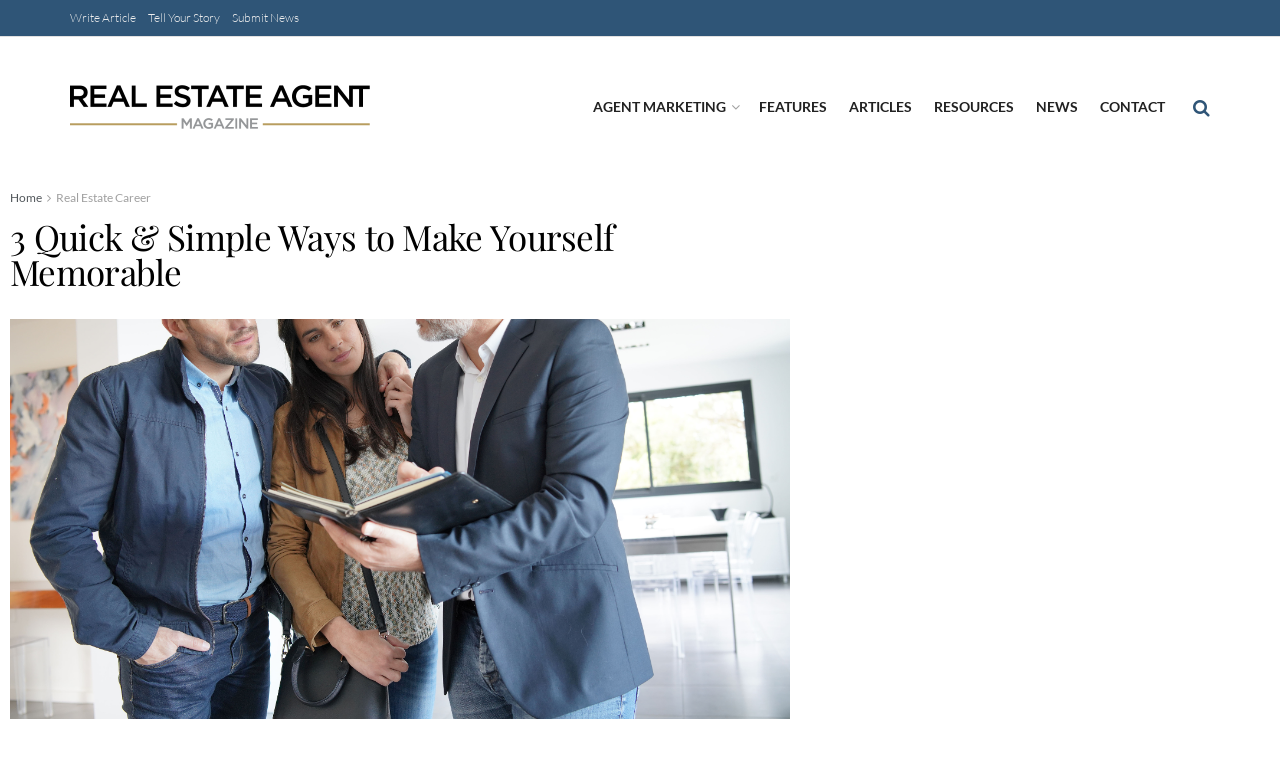

--- FILE ---
content_type: text/html; charset=UTF-8
request_url: https://realestateagentmagazine.com/3-quick-simple-ways-to-make-yourself-memorable
body_size: 32760
content:
<!doctype html>
<!--[if lt IE 7]> <html class="no-js lt-ie9 lt-ie8 lt-ie7" lang="en-US" prefix="og: https://ogp.me/ns#"> <![endif]-->
<!--[if IE 7]>    <html class="no-js lt-ie9 lt-ie8" lang="en-US" prefix="og: https://ogp.me/ns#"> <![endif]-->
<!--[if IE 8]>    <html class="no-js lt-ie9" lang="en-US" prefix="og: https://ogp.me/ns#"> <![endif]-->
<!--[if IE 9]>    <html class="no-js lt-ie10" lang="en-US" prefix="og: https://ogp.me/ns#"> <![endif]-->
<!--[if gt IE 8]><!--> <html class="no-js" lang="en-US" prefix="og: https://ogp.me/ns#"> <!--<![endif]-->
<head>
    <meta http-equiv="Content-Type" content="text/html; charset=UTF-8" />
    <meta name='viewport' content='width=device-width, initial-scale=1, user-scalable=yes' />
    <link rel="profile" href="http://gmpg.org/xfn/11" />
    <link rel="pingback" href="https://realestateagentmagazine.com/xmlrpc.php" />
    	<style>img:is([sizes="auto" i], [sizes^="auto," i]) { contain-intrinsic-size: 3000px 1500px }</style>
				<script type="text/javascript">
			  var jnews_ajax_url = '/?ajax-request=jnews'
			</script>
			<script type="text/javascript">;window.jnews=window.jnews||{},window.jnews.library=window.jnews.library||{},window.jnews.library=function(){"use strict";var e=this;e.win=window,e.doc=document,e.noop=function(){},e.globalBody=e.doc.getElementsByTagName("body")[0],e.globalBody=e.globalBody?e.globalBody:e.doc,e.win.jnewsDataStorage=e.win.jnewsDataStorage||{_storage:new WeakMap,put:function(e,t,n){this._storage.has(e)||this._storage.set(e,new Map),this._storage.get(e).set(t,n)},get:function(e,t){return this._storage.get(e).get(t)},has:function(e,t){return this._storage.has(e)&&this._storage.get(e).has(t)},remove:function(e,t){var n=this._storage.get(e).delete(t);return 0===!this._storage.get(e).size&&this._storage.delete(e),n}},e.windowWidth=function(){return e.win.innerWidth||e.docEl.clientWidth||e.globalBody.clientWidth},e.windowHeight=function(){return e.win.innerHeight||e.docEl.clientHeight||e.globalBody.clientHeight},e.requestAnimationFrame=e.win.requestAnimationFrame||e.win.webkitRequestAnimationFrame||e.win.mozRequestAnimationFrame||e.win.msRequestAnimationFrame||window.oRequestAnimationFrame||function(e){return setTimeout(e,1e3/60)},e.cancelAnimationFrame=e.win.cancelAnimationFrame||e.win.webkitCancelAnimationFrame||e.win.webkitCancelRequestAnimationFrame||e.win.mozCancelAnimationFrame||e.win.msCancelRequestAnimationFrame||e.win.oCancelRequestAnimationFrame||function(e){clearTimeout(e)},e.classListSupport="classList"in document.createElement("_"),e.hasClass=e.classListSupport?function(e,t){return e.classList.contains(t)}:function(e,t){return e.className.indexOf(t)>=0},e.addClass=e.classListSupport?function(t,n){e.hasClass(t,n)||t.classList.add(n)}:function(t,n){e.hasClass(t,n)||(t.className+=" "+n)},e.removeClass=e.classListSupport?function(t,n){e.hasClass(t,n)&&t.classList.remove(n)}:function(t,n){e.hasClass(t,n)&&(t.className=t.className.replace(n,""))},e.objKeys=function(e){var t=[];for(var n in e)Object.prototype.hasOwnProperty.call(e,n)&&t.push(n);return t},e.isObjectSame=function(e,t){var n=!0;return JSON.stringify(e)!==JSON.stringify(t)&&(n=!1),n},e.extend=function(){for(var e,t,n,o=arguments[0]||{},i=1,a=arguments.length;i<a;i++)if(null!==(e=arguments[i]))for(t in e)o!==(n=e[t])&&void 0!==n&&(o[t]=n);return o},e.dataStorage=e.win.jnewsDataStorage,e.isVisible=function(e){return 0!==e.offsetWidth&&0!==e.offsetHeight||e.getBoundingClientRect().length},e.getHeight=function(e){return e.offsetHeight||e.clientHeight||e.getBoundingClientRect().height},e.getWidth=function(e){return e.offsetWidth||e.clientWidth||e.getBoundingClientRect().width},e.supportsPassive=!1;try{var t=Object.defineProperty({},"passive",{get:function(){e.supportsPassive=!0}});"createEvent"in e.doc?e.win.addEventListener("test",null,t):"fireEvent"in e.doc&&e.win.attachEvent("test",null)}catch(e){}e.passiveOption=!!e.supportsPassive&&{passive:!0},e.setStorage=function(e,t){e="jnews-"+e;var n={expired:Math.floor(((new Date).getTime()+432e5)/1e3)};t=Object.assign(n,t);localStorage.setItem(e,JSON.stringify(t))},e.getStorage=function(e){e="jnews-"+e;var t=localStorage.getItem(e);return null!==t&&0<t.length?JSON.parse(localStorage.getItem(e)):{}},e.expiredStorage=function(){var t,n="jnews-";for(var o in localStorage)o.indexOf(n)>-1&&"undefined"!==(t=e.getStorage(o.replace(n,""))).expired&&t.expired<Math.floor((new Date).getTime()/1e3)&&localStorage.removeItem(o)},e.addEvents=function(t,n,o){for(var i in n){var a=["touchstart","touchmove"].indexOf(i)>=0&&!o&&e.passiveOption;"createEvent"in e.doc?t.addEventListener(i,n[i],a):"fireEvent"in e.doc&&t.attachEvent("on"+i,n[i])}},e.removeEvents=function(t,n){for(var o in n)"createEvent"in e.doc?t.removeEventListener(o,n[o]):"fireEvent"in e.doc&&t.detachEvent("on"+o,n[o])},e.triggerEvents=function(t,n,o){var i;o=o||{detail:null};return"createEvent"in e.doc?(!(i=e.doc.createEvent("CustomEvent")||new CustomEvent(n)).initCustomEvent||i.initCustomEvent(n,!0,!1,o),void t.dispatchEvent(i)):"fireEvent"in e.doc?((i=e.doc.createEventObject()).eventType=n,void t.fireEvent("on"+i.eventType,i)):void 0},e.getParents=function(t,n){void 0===n&&(n=e.doc);for(var o=[],i=t.parentNode,a=!1;!a;)if(i){var r=i;r.querySelectorAll(n).length?a=!0:(o.push(r),i=r.parentNode)}else o=[],a=!0;return o},e.forEach=function(e,t,n){for(var o=0,i=e.length;o<i;o++)t.call(n,e[o],o)},e.getText=function(e){return e.innerText||e.textContent},e.setText=function(e,t){var n="object"==typeof t?t.innerText||t.textContent:t;e.innerText&&(e.innerText=n),e.textContent&&(e.textContent=n)},e.httpBuildQuery=function(t){return e.objKeys(t).reduce(function t(n){var o=arguments.length>1&&void 0!==arguments[1]?arguments[1]:null;return function(i,a){var r=n[a];a=encodeURIComponent(a);var s=o?"".concat(o,"[").concat(a,"]"):a;return null==r||"function"==typeof r?(i.push("".concat(s,"=")),i):["number","boolean","string"].includes(typeof r)?(i.push("".concat(s,"=").concat(encodeURIComponent(r))),i):(i.push(e.objKeys(r).reduce(t(r,s),[]).join("&")),i)}}(t),[]).join("&")},e.get=function(t,n,o,i){return o="function"==typeof o?o:e.noop,e.ajax("GET",t,n,o,i)},e.post=function(t,n,o,i){return o="function"==typeof o?o:e.noop,e.ajax("POST",t,n,o,i)},e.ajax=function(t,n,o,i,a){var r=new XMLHttpRequest,s=n,c=e.httpBuildQuery(o);if(t=-1!=["GET","POST"].indexOf(t)?t:"GET",r.open(t,s+("GET"==t?"?"+c:""),!0),"POST"==t&&r.setRequestHeader("Content-type","application/x-www-form-urlencoded"),r.setRequestHeader("X-Requested-With","XMLHttpRequest"),r.onreadystatechange=function(){4===r.readyState&&200<=r.status&&300>r.status&&"function"==typeof i&&i.call(void 0,r.response)},void 0!==a&&!a){return{xhr:r,send:function(){r.send("POST"==t?c:null)}}}return r.send("POST"==t?c:null),{xhr:r}},e.scrollTo=function(t,n,o){function i(e,t,n){this.start=this.position(),this.change=e-this.start,this.currentTime=0,this.increment=20,this.duration=void 0===n?500:n,this.callback=t,this.finish=!1,this.animateScroll()}return Math.easeInOutQuad=function(e,t,n,o){return(e/=o/2)<1?n/2*e*e+t:-n/2*(--e*(e-2)-1)+t},i.prototype.stop=function(){this.finish=!0},i.prototype.move=function(t){e.doc.documentElement.scrollTop=t,e.globalBody.parentNode.scrollTop=t,e.globalBody.scrollTop=t},i.prototype.position=function(){return e.doc.documentElement.scrollTop||e.globalBody.parentNode.scrollTop||e.globalBody.scrollTop},i.prototype.animateScroll=function(){this.currentTime+=this.increment;var t=Math.easeInOutQuad(this.currentTime,this.start,this.change,this.duration);this.move(t),this.currentTime<this.duration&&!this.finish?e.requestAnimationFrame.call(e.win,this.animateScroll.bind(this)):this.callback&&"function"==typeof this.callback&&this.callback()},new i(t,n,o)},e.unwrap=function(t){var n,o=t;e.forEach(t,(function(e,t){n?n+=e:n=e})),o.replaceWith(n)},e.performance={start:function(e){performance.mark(e+"Start")},stop:function(e){performance.mark(e+"End"),performance.measure(e,e+"Start",e+"End")}},e.fps=function(){var t=0,n=0,o=0;!function(){var i=t=0,a=0,r=0,s=document.getElementById("fpsTable"),c=function(t){void 0===document.getElementsByTagName("body")[0]?e.requestAnimationFrame.call(e.win,(function(){c(t)})):document.getElementsByTagName("body")[0].appendChild(t)};null===s&&((s=document.createElement("div")).style.position="fixed",s.style.top="120px",s.style.left="10px",s.style.width="100px",s.style.height="20px",s.style.border="1px solid black",s.style.fontSize="11px",s.style.zIndex="100000",s.style.backgroundColor="white",s.id="fpsTable",c(s));var l=function(){o++,n=Date.now(),(a=(o/(r=(n-t)/1e3)).toPrecision(2))!=i&&(i=a,s.innerHTML=i+"fps"),1<r&&(t=n,o=0),e.requestAnimationFrame.call(e.win,l)};l()}()},e.instr=function(e,t){for(var n=0;n<t.length;n++)if(-1!==e.toLowerCase().indexOf(t[n].toLowerCase()))return!0},e.winLoad=function(t,n){function o(o){if("complete"===e.doc.readyState||"interactive"===e.doc.readyState)return!o||n?setTimeout(t,n||1):t(o),1}o()||e.addEvents(e.win,{load:o})},e.docReady=function(t,n){function o(o){if("complete"===e.doc.readyState||"interactive"===e.doc.readyState)return!o||n?setTimeout(t,n||1):t(o),1}o()||e.addEvents(e.doc,{DOMContentLoaded:o})},e.fireOnce=function(){e.docReady((function(){e.assets=e.assets||[],e.assets.length&&(e.boot(),e.load_assets())}),50)},e.boot=function(){e.length&&e.doc.querySelectorAll("style[media]").forEach((function(e){"not all"==e.getAttribute("media")&&e.removeAttribute("media")}))},e.create_js=function(t,n){var o=e.doc.createElement("script");switch(o.setAttribute("src",t),n){case"defer":o.setAttribute("defer",!0);break;case"async":o.setAttribute("async",!0);break;case"deferasync":o.setAttribute("defer",!0),o.setAttribute("async",!0)}e.globalBody.appendChild(o)},e.load_assets=function(){"object"==typeof e.assets&&e.forEach(e.assets.slice(0),(function(t,n){var o="";t.defer&&(o+="defer"),t.async&&(o+="async"),e.create_js(t.url,o);var i=e.assets.indexOf(t);i>-1&&e.assets.splice(i,1)})),e.assets=jnewsoption.au_scripts=window.jnewsads=[]},e.setCookie=function(e,t,n){var o="";if(n){var i=new Date;i.setTime(i.getTime()+24*n*60*60*1e3),o="; expires="+i.toUTCString()}document.cookie=e+"="+(t||"")+o+"; path=/"},e.getCookie=function(e){for(var t=e+"=",n=document.cookie.split(";"),o=0;o<n.length;o++){for(var i=n[o];" "==i.charAt(0);)i=i.substring(1,i.length);if(0==i.indexOf(t))return i.substring(t.length,i.length)}return null},e.eraseCookie=function(e){document.cookie=e+"=; Path=/; Expires=Thu, 01 Jan 1970 00:00:01 GMT;"},e.docReady((function(){e.globalBody=e.globalBody==e.doc?e.doc.getElementsByTagName("body")[0]:e.globalBody,e.globalBody=e.globalBody?e.globalBody:e.doc})),e.winLoad((function(){e.winLoad((function(){var t=!1;if(void 0!==window.jnewsadmin)if(void 0!==window.file_version_checker){var n=e.objKeys(window.file_version_checker);n.length?n.forEach((function(e){t||"10.0.4"===window.file_version_checker[e]||(t=!0)})):t=!0}else t=!0;t&&(window.jnewsHelper.getMessage(),window.jnewsHelper.getNotice())}),2500)}))},window.jnews.library=new window.jnews.library;</script>
<!-- Search Engine Optimization by Rank Math - https://rankmath.com/ -->
<title>3 Quick &amp; Simple Ways to Make Yourself Memorable - Real Estate Agent Magazine</title>
<meta name="description" content="When you’re authentic, you exude unapologetic confidence in what you do, how you do it and who you do it for. That kind of authenticity allows you to (1)"/>
<meta name="robots" content="follow, index, max-snippet:-1, max-video-preview:-1, max-image-preview:large"/>
<link rel="canonical" href="https://realestateagentmagazine.com/3-quick-simple-ways-to-make-yourself-memorable" />
<meta property="og:locale" content="en_US" />
<meta property="og:type" content="article" />
<meta property="og:title" content="3 Quick &amp; Simple Ways to Make Yourself Memorable - Real Estate Agent Magazine" />
<meta property="og:description" content="When you’re authentic, you exude unapologetic confidence in what you do, how you do it and who you do it for. That kind of authenticity allows you to (1)" />
<meta property="og:url" content="https://realestateagentmagazine.com/3-quick-simple-ways-to-make-yourself-memorable" />
<meta property="og:site_name" content="Real Estate Agent Magazine" />
<meta property="article:section" content="Real Estate Career" />
<meta property="og:image" content="https://realestateagentmagazine.com/wp-content/uploads/2020/06/open-house-tour.png" />
<meta property="og:image:secure_url" content="https://realestateagentmagazine.com/wp-content/uploads/2020/06/open-house-tour.png" />
<meta property="og:image:width" content="1322" />
<meta property="og:image:height" content="882" />
<meta property="og:image:alt" content="open house tour" />
<meta property="og:image:type" content="image/png" />
<meta property="article:published_time" content="2020-10-23T22:03:34+00:00" />
<meta name="twitter:card" content="summary_large_image" />
<meta name="twitter:title" content="3 Quick &amp; Simple Ways to Make Yourself Memorable - Real Estate Agent Magazine" />
<meta name="twitter:description" content="When you’re authentic, you exude unapologetic confidence in what you do, how you do it and who you do it for. That kind of authenticity allows you to (1)" />
<meta name="twitter:image" content="https://realestateagentmagazine.com/wp-content/uploads/2020/06/open-house-tour.png" />
<meta name="twitter:label1" content="Written by" />
<meta name="twitter:data1" content="Christian Ross" />
<meta name="twitter:label2" content="Time to read" />
<meta name="twitter:data2" content="6 minutes" />
<script type="application/ld+json" class="rank-math-schema">{"@context":"https://schema.org","@graph":[{"@type":"Organization","@id":"https://realestateagentmagazine.com/#organization","name":"Real Estate Agent Magazine","url":"https://realestateagentmagazine.com"},{"@type":"WebSite","@id":"https://realestateagentmagazine.com/#website","url":"https://realestateagentmagazine.com","name":"Real Estate Agent Magazine","publisher":{"@id":"https://realestateagentmagazine.com/#organization"},"inLanguage":"en-US"},{"@type":"ImageObject","@id":"https://realestateagentmagazine.com/wp-content/uploads/2020/06/open-house-tour.png","url":"https://realestateagentmagazine.com/wp-content/uploads/2020/06/open-house-tour.png","width":"1322","height":"882","caption":"open house tour","inLanguage":"en-US"},{"@type":"WebPage","@id":"https://realestateagentmagazine.com/3-quick-simple-ways-to-make-yourself-memorable#webpage","url":"https://realestateagentmagazine.com/3-quick-simple-ways-to-make-yourself-memorable","name":"3 Quick &amp; Simple Ways to Make Yourself Memorable - Real Estate Agent Magazine","datePublished":"2020-10-23T22:03:34+00:00","dateModified":"2020-10-23T22:03:34+00:00","isPartOf":{"@id":"https://realestateagentmagazine.com/#website"},"primaryImageOfPage":{"@id":"https://realestateagentmagazine.com/wp-content/uploads/2020/06/open-house-tour.png"},"inLanguage":"en-US"},{"@type":"Person","@id":"https://realestateagentmagazine.com/author/christian-ross","name":"Christian Ross","url":"https://realestateagentmagazine.com/author/christian-ross","image":{"@type":"ImageObject","@id":"https://realestateagentmagazine.com/wp-content/uploads/2020/10/christian-ross-96x96.png","url":"https://realestateagentmagazine.com/wp-content/uploads/2020/10/christian-ross-96x96.png","caption":"Christian Ross","inLanguage":"en-US"},"worksFor":{"@id":"https://realestateagentmagazine.com/#organization"}},{"@type":"BlogPosting","headline":"3 Quick &amp; Simple Ways to Make Yourself Memorable - Real Estate Agent Magazine","keywords":"make yourself memorable","datePublished":"2020-10-23T22:03:34+00:00","dateModified":"2020-10-23T22:03:34+00:00","articleSection":"Real Estate Career","author":{"@id":"https://realestateagentmagazine.com/author/christian-ross","name":"Christian Ross"},"publisher":{"@id":"https://realestateagentmagazine.com/#organization"},"description":"When you\u2019re authentic, you exude unapologetic confidence in what you do, how you do it and who you do it for. That kind of authenticity allows you to (1)","name":"3 Quick &amp; Simple Ways to Make Yourself Memorable - Real Estate Agent Magazine","@id":"https://realestateagentmagazine.com/3-quick-simple-ways-to-make-yourself-memorable#richSnippet","isPartOf":{"@id":"https://realestateagentmagazine.com/3-quick-simple-ways-to-make-yourself-memorable#webpage"},"image":{"@id":"https://realestateagentmagazine.com/wp-content/uploads/2020/06/open-house-tour.png"},"inLanguage":"en-US","mainEntityOfPage":{"@id":"https://realestateagentmagazine.com/3-quick-simple-ways-to-make-yourself-memorable#webpage"}}]}</script>
<!-- /Rank Math WordPress SEO plugin -->

<link rel='dns-prefetch' href='//fonts.googleapis.com' />
<link rel='preconnect' href='https://fonts.gstatic.com' />
<link rel="alternate" type="application/rss+xml" title="Real Estate Agent Magazine &raquo; Feed" href="https://realestateagentmagazine.com/feed" />
<link rel="alternate" type="application/rss+xml" title="Real Estate Agent Magazine &raquo; Comments Feed" href="https://realestateagentmagazine.com/comments/feed" />
<script type="text/javascript">
/* <![CDATA[ */
window._wpemojiSettings = {"baseUrl":"https:\/\/s.w.org\/images\/core\/emoji\/16.0.1\/72x72\/","ext":".png","svgUrl":"https:\/\/s.w.org\/images\/core\/emoji\/16.0.1\/svg\/","svgExt":".svg","source":{"concatemoji":"https:\/\/realestateagentmagazine.com\/wp-includes\/js\/wp-emoji-release.min.js?ver=6.8.3"}};
/*! This file is auto-generated */
!function(s,n){var o,i,e;function c(e){try{var t={supportTests:e,timestamp:(new Date).valueOf()};sessionStorage.setItem(o,JSON.stringify(t))}catch(e){}}function p(e,t,n){e.clearRect(0,0,e.canvas.width,e.canvas.height),e.fillText(t,0,0);var t=new Uint32Array(e.getImageData(0,0,e.canvas.width,e.canvas.height).data),a=(e.clearRect(0,0,e.canvas.width,e.canvas.height),e.fillText(n,0,0),new Uint32Array(e.getImageData(0,0,e.canvas.width,e.canvas.height).data));return t.every(function(e,t){return e===a[t]})}function u(e,t){e.clearRect(0,0,e.canvas.width,e.canvas.height),e.fillText(t,0,0);for(var n=e.getImageData(16,16,1,1),a=0;a<n.data.length;a++)if(0!==n.data[a])return!1;return!0}function f(e,t,n,a){switch(t){case"flag":return n(e,"\ud83c\udff3\ufe0f\u200d\u26a7\ufe0f","\ud83c\udff3\ufe0f\u200b\u26a7\ufe0f")?!1:!n(e,"\ud83c\udde8\ud83c\uddf6","\ud83c\udde8\u200b\ud83c\uddf6")&&!n(e,"\ud83c\udff4\udb40\udc67\udb40\udc62\udb40\udc65\udb40\udc6e\udb40\udc67\udb40\udc7f","\ud83c\udff4\u200b\udb40\udc67\u200b\udb40\udc62\u200b\udb40\udc65\u200b\udb40\udc6e\u200b\udb40\udc67\u200b\udb40\udc7f");case"emoji":return!a(e,"\ud83e\udedf")}return!1}function g(e,t,n,a){var r="undefined"!=typeof WorkerGlobalScope&&self instanceof WorkerGlobalScope?new OffscreenCanvas(300,150):s.createElement("canvas"),o=r.getContext("2d",{willReadFrequently:!0}),i=(o.textBaseline="top",o.font="600 32px Arial",{});return e.forEach(function(e){i[e]=t(o,e,n,a)}),i}function t(e){var t=s.createElement("script");t.src=e,t.defer=!0,s.head.appendChild(t)}"undefined"!=typeof Promise&&(o="wpEmojiSettingsSupports",i=["flag","emoji"],n.supports={everything:!0,everythingExceptFlag:!0},e=new Promise(function(e){s.addEventListener("DOMContentLoaded",e,{once:!0})}),new Promise(function(t){var n=function(){try{var e=JSON.parse(sessionStorage.getItem(o));if("object"==typeof e&&"number"==typeof e.timestamp&&(new Date).valueOf()<e.timestamp+604800&&"object"==typeof e.supportTests)return e.supportTests}catch(e){}return null}();if(!n){if("undefined"!=typeof Worker&&"undefined"!=typeof OffscreenCanvas&&"undefined"!=typeof URL&&URL.createObjectURL&&"undefined"!=typeof Blob)try{var e="postMessage("+g.toString()+"("+[JSON.stringify(i),f.toString(),p.toString(),u.toString()].join(",")+"));",a=new Blob([e],{type:"text/javascript"}),r=new Worker(URL.createObjectURL(a),{name:"wpTestEmojiSupports"});return void(r.onmessage=function(e){c(n=e.data),r.terminate(),t(n)})}catch(e){}c(n=g(i,f,p,u))}t(n)}).then(function(e){for(var t in e)n.supports[t]=e[t],n.supports.everything=n.supports.everything&&n.supports[t],"flag"!==t&&(n.supports.everythingExceptFlag=n.supports.everythingExceptFlag&&n.supports[t]);n.supports.everythingExceptFlag=n.supports.everythingExceptFlag&&!n.supports.flag,n.DOMReady=!1,n.readyCallback=function(){n.DOMReady=!0}}).then(function(){return e}).then(function(){var e;n.supports.everything||(n.readyCallback(),(e=n.source||{}).concatemoji?t(e.concatemoji):e.wpemoji&&e.twemoji&&(t(e.twemoji),t(e.wpemoji)))}))}((window,document),window._wpemojiSettings);
/* ]]> */
</script>
<style id='wp-emoji-styles-inline-css' type='text/css'>

	img.wp-smiley, img.emoji {
		display: inline !important;
		border: none !important;
		box-shadow: none !important;
		height: 1em !important;
		width: 1em !important;
		margin: 0 0.07em !important;
		vertical-align: -0.1em !important;
		background: none !important;
		padding: 0 !important;
	}
</style>
<link rel='stylesheet' id='wp-block-library-css' href='https://realestateagentmagazine.com/wp-includes/css/dist/block-library/style.min.css?ver=6.8.3' type='text/css' media='all' />
<style id='classic-theme-styles-inline-css' type='text/css'>
/*! This file is auto-generated */
.wp-block-button__link{color:#fff;background-color:#32373c;border-radius:9999px;box-shadow:none;text-decoration:none;padding:calc(.667em + 2px) calc(1.333em + 2px);font-size:1.125em}.wp-block-file__button{background:#32373c;color:#fff;text-decoration:none}
</style>
<style id='global-styles-inline-css' type='text/css'>
:root{--wp--preset--aspect-ratio--square: 1;--wp--preset--aspect-ratio--4-3: 4/3;--wp--preset--aspect-ratio--3-4: 3/4;--wp--preset--aspect-ratio--3-2: 3/2;--wp--preset--aspect-ratio--2-3: 2/3;--wp--preset--aspect-ratio--16-9: 16/9;--wp--preset--aspect-ratio--9-16: 9/16;--wp--preset--color--black: #000000;--wp--preset--color--cyan-bluish-gray: #abb8c3;--wp--preset--color--white: #ffffff;--wp--preset--color--pale-pink: #f78da7;--wp--preset--color--vivid-red: #cf2e2e;--wp--preset--color--luminous-vivid-orange: #ff6900;--wp--preset--color--luminous-vivid-amber: #fcb900;--wp--preset--color--light-green-cyan: #7bdcb5;--wp--preset--color--vivid-green-cyan: #00d084;--wp--preset--color--pale-cyan-blue: #8ed1fc;--wp--preset--color--vivid-cyan-blue: #0693e3;--wp--preset--color--vivid-purple: #9b51e0;--wp--preset--gradient--vivid-cyan-blue-to-vivid-purple: linear-gradient(135deg,rgba(6,147,227,1) 0%,rgb(155,81,224) 100%);--wp--preset--gradient--light-green-cyan-to-vivid-green-cyan: linear-gradient(135deg,rgb(122,220,180) 0%,rgb(0,208,130) 100%);--wp--preset--gradient--luminous-vivid-amber-to-luminous-vivid-orange: linear-gradient(135deg,rgba(252,185,0,1) 0%,rgba(255,105,0,1) 100%);--wp--preset--gradient--luminous-vivid-orange-to-vivid-red: linear-gradient(135deg,rgba(255,105,0,1) 0%,rgb(207,46,46) 100%);--wp--preset--gradient--very-light-gray-to-cyan-bluish-gray: linear-gradient(135deg,rgb(238,238,238) 0%,rgb(169,184,195) 100%);--wp--preset--gradient--cool-to-warm-spectrum: linear-gradient(135deg,rgb(74,234,220) 0%,rgb(151,120,209) 20%,rgb(207,42,186) 40%,rgb(238,44,130) 60%,rgb(251,105,98) 80%,rgb(254,248,76) 100%);--wp--preset--gradient--blush-light-purple: linear-gradient(135deg,rgb(255,206,236) 0%,rgb(152,150,240) 100%);--wp--preset--gradient--blush-bordeaux: linear-gradient(135deg,rgb(254,205,165) 0%,rgb(254,45,45) 50%,rgb(107,0,62) 100%);--wp--preset--gradient--luminous-dusk: linear-gradient(135deg,rgb(255,203,112) 0%,rgb(199,81,192) 50%,rgb(65,88,208) 100%);--wp--preset--gradient--pale-ocean: linear-gradient(135deg,rgb(255,245,203) 0%,rgb(182,227,212) 50%,rgb(51,167,181) 100%);--wp--preset--gradient--electric-grass: linear-gradient(135deg,rgb(202,248,128) 0%,rgb(113,206,126) 100%);--wp--preset--gradient--midnight: linear-gradient(135deg,rgb(2,3,129) 0%,rgb(40,116,252) 100%);--wp--preset--font-size--small: 13px;--wp--preset--font-size--medium: 20px;--wp--preset--font-size--large: 36px;--wp--preset--font-size--x-large: 42px;--wp--preset--spacing--20: 0.44rem;--wp--preset--spacing--30: 0.67rem;--wp--preset--spacing--40: 1rem;--wp--preset--spacing--50: 1.5rem;--wp--preset--spacing--60: 2.25rem;--wp--preset--spacing--70: 3.38rem;--wp--preset--spacing--80: 5.06rem;--wp--preset--shadow--natural: 6px 6px 9px rgba(0, 0, 0, 0.2);--wp--preset--shadow--deep: 12px 12px 50px rgba(0, 0, 0, 0.4);--wp--preset--shadow--sharp: 6px 6px 0px rgba(0, 0, 0, 0.2);--wp--preset--shadow--outlined: 6px 6px 0px -3px rgba(255, 255, 255, 1), 6px 6px rgba(0, 0, 0, 1);--wp--preset--shadow--crisp: 6px 6px 0px rgba(0, 0, 0, 1);}:where(.is-layout-flex){gap: 0.5em;}:where(.is-layout-grid){gap: 0.5em;}body .is-layout-flex{display: flex;}.is-layout-flex{flex-wrap: wrap;align-items: center;}.is-layout-flex > :is(*, div){margin: 0;}body .is-layout-grid{display: grid;}.is-layout-grid > :is(*, div){margin: 0;}:where(.wp-block-columns.is-layout-flex){gap: 2em;}:where(.wp-block-columns.is-layout-grid){gap: 2em;}:where(.wp-block-post-template.is-layout-flex){gap: 1.25em;}:where(.wp-block-post-template.is-layout-grid){gap: 1.25em;}.has-black-color{color: var(--wp--preset--color--black) !important;}.has-cyan-bluish-gray-color{color: var(--wp--preset--color--cyan-bluish-gray) !important;}.has-white-color{color: var(--wp--preset--color--white) !important;}.has-pale-pink-color{color: var(--wp--preset--color--pale-pink) !important;}.has-vivid-red-color{color: var(--wp--preset--color--vivid-red) !important;}.has-luminous-vivid-orange-color{color: var(--wp--preset--color--luminous-vivid-orange) !important;}.has-luminous-vivid-amber-color{color: var(--wp--preset--color--luminous-vivid-amber) !important;}.has-light-green-cyan-color{color: var(--wp--preset--color--light-green-cyan) !important;}.has-vivid-green-cyan-color{color: var(--wp--preset--color--vivid-green-cyan) !important;}.has-pale-cyan-blue-color{color: var(--wp--preset--color--pale-cyan-blue) !important;}.has-vivid-cyan-blue-color{color: var(--wp--preset--color--vivid-cyan-blue) !important;}.has-vivid-purple-color{color: var(--wp--preset--color--vivid-purple) !important;}.has-black-background-color{background-color: var(--wp--preset--color--black) !important;}.has-cyan-bluish-gray-background-color{background-color: var(--wp--preset--color--cyan-bluish-gray) !important;}.has-white-background-color{background-color: var(--wp--preset--color--white) !important;}.has-pale-pink-background-color{background-color: var(--wp--preset--color--pale-pink) !important;}.has-vivid-red-background-color{background-color: var(--wp--preset--color--vivid-red) !important;}.has-luminous-vivid-orange-background-color{background-color: var(--wp--preset--color--luminous-vivid-orange) !important;}.has-luminous-vivid-amber-background-color{background-color: var(--wp--preset--color--luminous-vivid-amber) !important;}.has-light-green-cyan-background-color{background-color: var(--wp--preset--color--light-green-cyan) !important;}.has-vivid-green-cyan-background-color{background-color: var(--wp--preset--color--vivid-green-cyan) !important;}.has-pale-cyan-blue-background-color{background-color: var(--wp--preset--color--pale-cyan-blue) !important;}.has-vivid-cyan-blue-background-color{background-color: var(--wp--preset--color--vivid-cyan-blue) !important;}.has-vivid-purple-background-color{background-color: var(--wp--preset--color--vivid-purple) !important;}.has-black-border-color{border-color: var(--wp--preset--color--black) !important;}.has-cyan-bluish-gray-border-color{border-color: var(--wp--preset--color--cyan-bluish-gray) !important;}.has-white-border-color{border-color: var(--wp--preset--color--white) !important;}.has-pale-pink-border-color{border-color: var(--wp--preset--color--pale-pink) !important;}.has-vivid-red-border-color{border-color: var(--wp--preset--color--vivid-red) !important;}.has-luminous-vivid-orange-border-color{border-color: var(--wp--preset--color--luminous-vivid-orange) !important;}.has-luminous-vivid-amber-border-color{border-color: var(--wp--preset--color--luminous-vivid-amber) !important;}.has-light-green-cyan-border-color{border-color: var(--wp--preset--color--light-green-cyan) !important;}.has-vivid-green-cyan-border-color{border-color: var(--wp--preset--color--vivid-green-cyan) !important;}.has-pale-cyan-blue-border-color{border-color: var(--wp--preset--color--pale-cyan-blue) !important;}.has-vivid-cyan-blue-border-color{border-color: var(--wp--preset--color--vivid-cyan-blue) !important;}.has-vivid-purple-border-color{border-color: var(--wp--preset--color--vivid-purple) !important;}.has-vivid-cyan-blue-to-vivid-purple-gradient-background{background: var(--wp--preset--gradient--vivid-cyan-blue-to-vivid-purple) !important;}.has-light-green-cyan-to-vivid-green-cyan-gradient-background{background: var(--wp--preset--gradient--light-green-cyan-to-vivid-green-cyan) !important;}.has-luminous-vivid-amber-to-luminous-vivid-orange-gradient-background{background: var(--wp--preset--gradient--luminous-vivid-amber-to-luminous-vivid-orange) !important;}.has-luminous-vivid-orange-to-vivid-red-gradient-background{background: var(--wp--preset--gradient--luminous-vivid-orange-to-vivid-red) !important;}.has-very-light-gray-to-cyan-bluish-gray-gradient-background{background: var(--wp--preset--gradient--very-light-gray-to-cyan-bluish-gray) !important;}.has-cool-to-warm-spectrum-gradient-background{background: var(--wp--preset--gradient--cool-to-warm-spectrum) !important;}.has-blush-light-purple-gradient-background{background: var(--wp--preset--gradient--blush-light-purple) !important;}.has-blush-bordeaux-gradient-background{background: var(--wp--preset--gradient--blush-bordeaux) !important;}.has-luminous-dusk-gradient-background{background: var(--wp--preset--gradient--luminous-dusk) !important;}.has-pale-ocean-gradient-background{background: var(--wp--preset--gradient--pale-ocean) !important;}.has-electric-grass-gradient-background{background: var(--wp--preset--gradient--electric-grass) !important;}.has-midnight-gradient-background{background: var(--wp--preset--gradient--midnight) !important;}.has-small-font-size{font-size: var(--wp--preset--font-size--small) !important;}.has-medium-font-size{font-size: var(--wp--preset--font-size--medium) !important;}.has-large-font-size{font-size: var(--wp--preset--font-size--large) !important;}.has-x-large-font-size{font-size: var(--wp--preset--font-size--x-large) !important;}
:where(.wp-block-post-template.is-layout-flex){gap: 1.25em;}:where(.wp-block-post-template.is-layout-grid){gap: 1.25em;}
:where(.wp-block-columns.is-layout-flex){gap: 2em;}:where(.wp-block-columns.is-layout-grid){gap: 2em;}
:root :where(.wp-block-pullquote){font-size: 1.5em;line-height: 1.6;}
</style>
<link rel='stylesheet' id='elementor-frontend-css' href='https://realestateagentmagazine.com/wp-content/plugins/elementor/assets/css/frontend.min.css?ver=3.34.1' type='text/css' media='all' />
<style id='elementor-frontend-inline-css' type='text/css'>
.elementor-4100 .elementor-element.elementor-element-08b5455:not(.elementor-motion-effects-element-type-background), .elementor-4100 .elementor-element.elementor-element-08b5455 > .elementor-motion-effects-container > .elementor-motion-effects-layer{background-image:url("https://realestateagentmagazine.com/wp-content/uploads/2020/06/open-house-tour.png");}
</style>
<link rel='stylesheet' id='widget-heading-css' href='https://realestateagentmagazine.com/wp-content/plugins/elementor/assets/css/widget-heading.min.css?ver=3.34.1' type='text/css' media='all' />
<link rel='stylesheet' id='widget-post-info-css' href='https://realestateagentmagazine.com/wp-content/plugins/elementor-pro/assets/css/widget-post-info.min.css?ver=3.34.0' type='text/css' media='all' />
<link rel='stylesheet' id='widget-icon-list-css' href='https://realestateagentmagazine.com/wp-content/plugins/elementor/assets/css/widget-icon-list.min.css?ver=3.34.1' type='text/css' media='all' />
<link rel='stylesheet' id='elementor-icons-shared-0-css' href='https://realestateagentmagazine.com/wp-content/plugins/elementor/assets/lib/font-awesome/css/fontawesome.min.css?ver=5.15.3' type='text/css' media='all' />
<link rel='stylesheet' id='elementor-icons-fa-regular-css' href='https://realestateagentmagazine.com/wp-content/plugins/elementor/assets/lib/font-awesome/css/regular.min.css?ver=5.15.3' type='text/css' media='all' />
<link rel='stylesheet' id='elementor-icons-fa-solid-css' href='https://realestateagentmagazine.com/wp-content/plugins/elementor/assets/lib/font-awesome/css/solid.min.css?ver=5.15.3' type='text/css' media='all' />
<link rel='stylesheet' id='widget-share-buttons-css' href='https://realestateagentmagazine.com/wp-content/plugins/elementor-pro/assets/css/widget-share-buttons.min.css?ver=3.34.0' type='text/css' media='all' />
<link rel='stylesheet' id='e-apple-webkit-css' href='https://realestateagentmagazine.com/wp-content/plugins/elementor/assets/css/conditionals/apple-webkit.min.css?ver=3.34.1' type='text/css' media='all' />
<link rel='stylesheet' id='elementor-icons-fa-brands-css' href='https://realestateagentmagazine.com/wp-content/plugins/elementor/assets/lib/font-awesome/css/brands.min.css?ver=5.15.3' type='text/css' media='all' />
<link rel='stylesheet' id='widget-posts-css' href='https://realestateagentmagazine.com/wp-content/plugins/elementor-pro/assets/css/widget-posts.min.css?ver=3.34.0' type='text/css' media='all' />
<link rel='stylesheet' id='elementor-icons-css' href='https://realestateagentmagazine.com/wp-content/plugins/elementor/assets/lib/eicons/css/elementor-icons.min.css?ver=5.45.0' type='text/css' media='all' />
<link rel='stylesheet' id='elementor-post-3508-css' href='https://realestateagentmagazine.com/wp-content/uploads/elementor/css/post-3508.css?ver=1767807811' type='text/css' media='all' />
<link rel='stylesheet' id='elementor-post-4100-css' href='https://realestateagentmagazine.com/wp-content/uploads/elementor/css/post-4100.css?ver=1767807864' type='text/css' media='all' />
<link crossorigin="anonymous" rel='stylesheet' id='jeg_customizer_font-css' href='//fonts.googleapis.com/css?family=Lato%3A300%7CCrimson+Text%3Aregular&#038;display=swap&#038;ver=1.3.0' type='text/css' media='all' />
<link rel='stylesheet' id='jnews-frontend-css' href='https://realestateagentmagazine.com/wp-content/themes/jnews/assets/dist/frontend.min.css?ver=11.5.4' type='text/css' media='all' />
<link rel='stylesheet' id='jnews-elementor-css' href='https://realestateagentmagazine.com/wp-content/themes/jnews/assets/css/elementor-frontend.css?ver=11.5.4' type='text/css' media='all' />
<link rel='stylesheet' id='jnews-style-css' href='https://realestateagentmagazine.com/wp-content/themes/jnews/style.css?ver=11.5.4' type='text/css' media='all' />
<link rel='stylesheet' id='jnews-darkmode-css' href='https://realestateagentmagazine.com/wp-content/themes/jnews/assets/css/darkmode.css?ver=11.5.4' type='text/css' media='all' />
<link rel='stylesheet' id='sib-front-css-css' href='https://realestateagentmagazine.com/wp-content/plugins/mailin/css/mailin-front.css?ver=6.8.3' type='text/css' media='all' />
<link rel='stylesheet' id='elementor-gf-local-roboto-css' href='https://realestateagentmagazine.com/wp-content/uploads/elementor/google-fonts/css/roboto.css?ver=1742233454' type='text/css' media='all' />
<link rel='stylesheet' id='elementor-gf-local-robotoslab-css' href='https://realestateagentmagazine.com/wp-content/uploads/elementor/google-fonts/css/robotoslab.css?ver=1742233460' type='text/css' media='all' />
<link rel='stylesheet' id='elementor-gf-local-playfairdisplay-css' href='https://realestateagentmagazine.com/wp-content/uploads/elementor/google-fonts/css/playfairdisplay.css?ver=1742233484' type='text/css' media='all' />
<link rel='stylesheet' id='jnews-select-share-css' href='https://realestateagentmagazine.com/wp-content/plugins/jnews-social-share/assets/css/plugin.css' type='text/css' media='all' />
<script type="text/javascript" src="https://realestateagentmagazine.com/wp-content/plugins/ionos-assistant/js/cookies.js?ver=6.8.3" id="ionos-assistant-wp-cookies-js"></script>
<script type="text/javascript" src="https://realestateagentmagazine.com/wp-includes/js/jquery/jquery.min.js?ver=3.7.1" id="jquery-core-js"></script>
<script type="text/javascript" src="https://realestateagentmagazine.com/wp-includes/js/jquery/jquery-migrate.min.js?ver=3.4.1" id="jquery-migrate-js"></script>
<script type="text/javascript" id="sib-front-js-js-extra">
/* <![CDATA[ */
var sibErrMsg = {"invalidMail":"Please fill out valid email address","requiredField":"Please fill out required fields","invalidDateFormat":"Please fill out valid date format","invalidSMSFormat":"Please fill out valid phone number"};
var ajax_sib_front_object = {"ajax_url":"https:\/\/realestateagentmagazine.com\/wp-admin\/admin-ajax.php","ajax_nonce":"424ece70c8","flag_url":"https:\/\/realestateagentmagazine.com\/wp-content\/plugins\/mailin\/img\/flags\/"};
/* ]]> */
</script>
<script type="text/javascript" src="https://realestateagentmagazine.com/wp-content/plugins/mailin/js/mailin-front.js?ver=1761889414" id="sib-front-js-js"></script>
<link rel="https://api.w.org/" href="https://realestateagentmagazine.com/wp-json/" /><link rel="alternate" title="JSON" type="application/json" href="https://realestateagentmagazine.com/wp-json/wp/v2/posts/3098" /><link rel="EditURI" type="application/rsd+xml" title="RSD" href="https://realestateagentmagazine.com/xmlrpc.php?rsd" />
<meta name="generator" content="WordPress 6.8.3" />
<link rel='shortlink' href='https://realestateagentmagazine.com/?p=3098' />
<link rel="alternate" title="oEmbed (JSON)" type="application/json+oembed" href="https://realestateagentmagazine.com/wp-json/oembed/1.0/embed?url=https%3A%2F%2Frealestateagentmagazine.com%2F3-quick-simple-ways-to-make-yourself-memorable" />
<link rel="alternate" title="oEmbed (XML)" type="text/xml+oembed" href="https://realestateagentmagazine.com/wp-json/oembed/1.0/embed?url=https%3A%2F%2Frealestateagentmagazine.com%2F3-quick-simple-ways-to-make-yourself-memorable&#038;format=xml" />
<meta name="generator" content="Elementor 3.34.1; features: additional_custom_breakpoints; settings: css_print_method-external, google_font-enabled, font_display-auto">
			<style>
				.e-con.e-parent:nth-of-type(n+4):not(.e-lazyloaded):not(.e-no-lazyload),
				.e-con.e-parent:nth-of-type(n+4):not(.e-lazyloaded):not(.e-no-lazyload) * {
					background-image: none !important;
				}
				@media screen and (max-height: 1024px) {
					.e-con.e-parent:nth-of-type(n+3):not(.e-lazyloaded):not(.e-no-lazyload),
					.e-con.e-parent:nth-of-type(n+3):not(.e-lazyloaded):not(.e-no-lazyload) * {
						background-image: none !important;
					}
				}
				@media screen and (max-height: 640px) {
					.e-con.e-parent:nth-of-type(n+2):not(.e-lazyloaded):not(.e-no-lazyload),
					.e-con.e-parent:nth-of-type(n+2):not(.e-lazyloaded):not(.e-no-lazyload) * {
						background-image: none !important;
					}
				}
			</style>
			<link rel="amphtml" href="https://realestateagentmagazine.com/3-quick-simple-ways-to-make-yourself-memorable?amp=1"><link rel="icon" href="https://realestateagentmagazine.com/wp-content/uploads/2018/05/cropped-REA_favicon_favicon2_favicon-75x75.png" sizes="32x32" />
<link rel="icon" href="https://realestateagentmagazine.com/wp-content/uploads/2018/05/cropped-REA_favicon_favicon2_favicon-300x300.png" sizes="192x192" />
<link rel="apple-touch-icon" href="https://realestateagentmagazine.com/wp-content/uploads/2018/05/cropped-REA_favicon_favicon2_favicon-300x300.png" />
<meta name="msapplication-TileImage" content="https://realestateagentmagazine.com/wp-content/uploads/2018/05/cropped-REA_favicon_favicon2_favicon-300x300.png" />
<style id="jeg_dynamic_css" type="text/css" data-type="jeg_custom-css">body { --j-accent-color : #005479; --j-alt-color : #af9a63; } a, .jeg_menu_style_5>li>a:hover, .jeg_menu_style_5>li.sfHover>a, .jeg_menu_style_5>li.current-menu-item>a, .jeg_menu_style_5>li.current-menu-ancestor>a, .jeg_navbar .jeg_menu:not(.jeg_main_menu)>li>a:hover, .jeg_midbar .jeg_menu:not(.jeg_main_menu)>li>a:hover, .jeg_side_tabs li.active, .jeg_block_heading_5 strong, .jeg_block_heading_6 strong, .jeg_block_heading_7 strong, .jeg_block_heading_8 strong, .jeg_subcat_list li a:hover, .jeg_subcat_list li button:hover, .jeg_pl_lg_7 .jeg_thumb .jeg_post_category a, .jeg_pl_xs_2:before, .jeg_pl_xs_4 .jeg_postblock_content:before, .jeg_postblock .jeg_post_title a:hover, .jeg_hero_style_6 .jeg_post_title a:hover, .jeg_sidefeed .jeg_pl_xs_3 .jeg_post_title a:hover, .widget_jnews_popular .jeg_post_title a:hover, .jeg_meta_author a, .widget_archive li a:hover, .widget_pages li a:hover, .widget_meta li a:hover, .widget_recent_entries li a:hover, .widget_rss li a:hover, .widget_rss cite, .widget_categories li a:hover, .widget_categories li.current-cat>a, #breadcrumbs a:hover, .jeg_share_count .counts, .commentlist .bypostauthor>.comment-body>.comment-author>.fn, span.required, .jeg_review_title, .bestprice .price, .authorlink a:hover, .jeg_vertical_playlist .jeg_video_playlist_play_icon, .jeg_vertical_playlist .jeg_video_playlist_item.active .jeg_video_playlist_thumbnail:before, .jeg_horizontal_playlist .jeg_video_playlist_play, .woocommerce li.product .pricegroup .button, .widget_display_forums li a:hover, .widget_display_topics li:before, .widget_display_replies li:before, .widget_display_views li:before, .bbp-breadcrumb a:hover, .jeg_mobile_menu li.sfHover>a, .jeg_mobile_menu li a:hover, .split-template-6 .pagenum, .jeg_mobile_menu_style_5>li>a:hover, .jeg_mobile_menu_style_5>li.sfHover>a, .jeg_mobile_menu_style_5>li.current-menu-item>a, .jeg_mobile_menu_style_5>li.current-menu-ancestor>a, .jeg_mobile_menu.jeg_menu_dropdown li.open > div > a { color : #005479; } .jeg_menu_style_1>li>a:before, .jeg_menu_style_2>li>a:before, .jeg_menu_style_3>li>a:before, .jeg_side_toggle, .jeg_slide_caption .jeg_post_category a, .jeg_slider_type_1_wrapper .tns-controls button.tns-next, .jeg_block_heading_1 .jeg_block_title span, .jeg_block_heading_2 .jeg_block_title span, .jeg_block_heading_3, .jeg_block_heading_4 .jeg_block_title span, .jeg_block_heading_6:after, .jeg_pl_lg_box .jeg_post_category a, .jeg_pl_md_box .jeg_post_category a, .jeg_readmore:hover, .jeg_thumb .jeg_post_category a, .jeg_block_loadmore a:hover, .jeg_postblock.alt .jeg_block_loadmore a:hover, .jeg_block_loadmore a.active, .jeg_postblock_carousel_2 .jeg_post_category a, .jeg_heroblock .jeg_post_category a, .jeg_pagenav_1 .page_number.active, .jeg_pagenav_1 .page_number.active:hover, input[type="submit"], .btn, .button, .widget_tag_cloud a:hover, .popularpost_item:hover .jeg_post_title a:before, .jeg_splitpost_4 .page_nav, .jeg_splitpost_5 .page_nav, .jeg_post_via a:hover, .jeg_post_source a:hover, .jeg_post_tags a:hover, .comment-reply-title small a:before, .comment-reply-title small a:after, .jeg_storelist .productlink, .authorlink li.active a:before, .jeg_footer.dark .socials_widget:not(.nobg) a:hover .fa, div.jeg_breakingnews_title, .jeg_overlay_slider_bottom_wrapper .tns-controls button, .jeg_overlay_slider_bottom_wrapper .tns-controls button:hover, .jeg_vertical_playlist .jeg_video_playlist_current, .woocommerce span.onsale, .woocommerce #respond input#submit:hover, .woocommerce a.button:hover, .woocommerce button.button:hover, .woocommerce input.button:hover, .woocommerce #respond input#submit.alt, .woocommerce a.button.alt, .woocommerce button.button.alt, .woocommerce input.button.alt, .jeg_popup_post .caption, .jeg_footer.dark input[type="submit"], .jeg_footer.dark .btn, .jeg_footer.dark .button, .footer_widget.widget_tag_cloud a:hover, .jeg_inner_content .content-inner .jeg_post_category a:hover, #buddypress .standard-form button, #buddypress a.button, #buddypress input[type="submit"], #buddypress input[type="button"], #buddypress input[type="reset"], #buddypress ul.button-nav li a, #buddypress .generic-button a, #buddypress .generic-button button, #buddypress .comment-reply-link, #buddypress a.bp-title-button, #buddypress.buddypress-wrap .members-list li .user-update .activity-read-more a, div#buddypress .standard-form button:hover, div#buddypress a.button:hover, div#buddypress input[type="submit"]:hover, div#buddypress input[type="button"]:hover, div#buddypress input[type="reset"]:hover, div#buddypress ul.button-nav li a:hover, div#buddypress .generic-button a:hover, div#buddypress .generic-button button:hover, div#buddypress .comment-reply-link:hover, div#buddypress a.bp-title-button:hover, div#buddypress.buddypress-wrap .members-list li .user-update .activity-read-more a:hover, #buddypress #item-nav .item-list-tabs ul li a:before, .jeg_inner_content .jeg_meta_container .follow-wrapper a { background-color : #005479; } .jeg_block_heading_7 .jeg_block_title span, .jeg_readmore:hover, .jeg_block_loadmore a:hover, .jeg_block_loadmore a.active, .jeg_pagenav_1 .page_number.active, .jeg_pagenav_1 .page_number.active:hover, .jeg_pagenav_3 .page_number:hover, .jeg_prevnext_post a:hover h3, .jeg_overlay_slider .jeg_post_category, .jeg_sidefeed .jeg_post.active, .jeg_vertical_playlist.jeg_vertical_playlist .jeg_video_playlist_item.active .jeg_video_playlist_thumbnail img, .jeg_horizontal_playlist .jeg_video_playlist_item.active { border-color : #005479; } .jeg_tabpost_nav li.active, .woocommerce div.product .woocommerce-tabs ul.tabs li.active, .jeg_mobile_menu_style_1>li.current-menu-item a, .jeg_mobile_menu_style_1>li.current-menu-ancestor a, .jeg_mobile_menu_style_2>li.current-menu-item::after, .jeg_mobile_menu_style_2>li.current-menu-ancestor::after, .jeg_mobile_menu_style_3>li.current-menu-item::before, .jeg_mobile_menu_style_3>li.current-menu-ancestor::before { border-bottom-color : #005479; } .jeg_post_share .jeg-icon svg { fill : #005479; } .jeg_post_meta .fa, .jeg_post_meta .jpwt-icon, .entry-header .jeg_post_meta .fa, .jeg_review_stars, .jeg_price_review_list { color : #af9a63; } .jeg_share_button.share-float.share-monocrhome a { background-color : #af9a63; } .jeg_topbar .jeg_nav_row, .jeg_topbar .jeg_search_no_expand .jeg_search_input { line-height : 36px; } .jeg_topbar .jeg_nav_row, .jeg_topbar .jeg_nav_icon { height : 36px; } .jeg_topbar, .jeg_topbar.dark, .jeg_topbar.custom { background : #2f5577; } .jeg_topbar, .jeg_topbar.dark { color : #ededed; } .jeg_topbar a, .jeg_topbar.dark a { color : #ae9c5c; } .jeg_midbar, .jeg_midbar.dark { background-color : #ffffff; color : #000000; } .jeg_midbar a, .jeg_midbar.dark a { color : #2f5577; } .jeg_header .jeg_bottombar, .jeg_header .jeg_bottombar.jeg_navbar_dark { color : #0a0a0a; } .jeg_header .jeg_bottombar a, .jeg_header .jeg_bottombar.jeg_navbar_dark a { color : #000000; } .jeg_header .jeg_bottombar a:hover, .jeg_header .jeg_bottombar.jeg_navbar_dark a:hover, .jeg_header .jeg_bottombar .jeg_menu:not(.jeg_main_menu) > li > a:hover { color : #2f5577; } .jeg_header .jeg_bottombar, .jeg_header .jeg_bottombar.jeg_navbar_dark, .jeg_bottombar.jeg_navbar_boxed .jeg_nav_row, .jeg_bottombar.jeg_navbar_dark.jeg_navbar_boxed .jeg_nav_row { border-bottom-width : 1px; } .jeg_header_sticky .jeg_navbar_wrapper:not(.jeg_navbar_boxed), .jeg_header_sticky .jeg_navbar_boxed .jeg_nav_row { background : #2f5577; } .jeg_header .socials_widget > a > i.fa { background-color : #2f5577; } .jeg_header .socials_widget > a > span.jeg-icon { background-color : #2f5577; } .jeg_aside_item.socials_widget > a > i.fa:before { color : #ffffff; } .jeg_aside_item.socials_widget.nobg a span.jeg-icon svg { fill : #ffffff; } .jeg_aside_item.socials_widget a span.jeg-icon svg { fill : #ffffff; } .jeg_menu_style_1 > li > a:before, .jeg_menu_style_2 > li > a:before, .jeg_menu_style_3 > li > a:before { background : #2f5577; } .jeg_header .jeg_menu.jeg_main_menu > li > a:hover, .jeg_header .jeg_menu.jeg_main_menu > li.sfHover > a, .jeg_header .jeg_menu.jeg_main_menu > li > .sf-with-ul:hover:after, .jeg_header .jeg_menu.jeg_main_menu > li.sfHover > .sf-with-ul:after, .jeg_header .jeg_menu_style_4 > li.current-menu-item > a, .jeg_header .jeg_menu_style_4 > li.current-menu-ancestor > a, .jeg_header .jeg_menu_style_5 > li.current-menu-item > a, .jeg_header .jeg_menu_style_5 > li.current-menu-ancestor > a { color : #848484; } .jeg_mobile_wrapper .nav_wrap:before { background : rgba(47,85,119,0.89); } .jeg_mobile_wrapper { background-image : url("http://readevsite.realestateagentmagazine.com/wp-content/uploads/2021/05/pexels-binyamin-mellish-1396132-3.jpg"); background-repeat : no-repeat; background-position : center center; background-attachment : fixed; background-size : cover; } .jeg_footer .jeg_footer_heading h3,.jeg_footer.dark .jeg_footer_heading h3,.jeg_footer .widget h2,.jeg_footer .footer_dark .widget h2 { color : #2f5577; } .jeg_footer .jeg_footer_content a:hover,.jeg_footer.dark .jeg_footer_content a:hover { color : #b4a065; } .jeg_menu_footer a:hover,.jeg_footer.dark .jeg_menu_footer a:hover,.jeg_footer_sidecontent .jeg_footer_primary .col-md-7 .jeg_menu_footer a:hover { color : #2f5577; } .jeg_menu_footer li:not(:last-child):after,.jeg_footer.dark .jeg_menu_footer li:not(:last-child):after { color : #b89d5f; } .jeg_footer_5 .jeg_footer_content .jeg_footer_social .socials_widget a,.jeg_footer_5.dark .jeg_footer_content .jeg_footer_social .socials_widget a,.jeg_footer_sidecontent .jeg_footer_primary .col-md-3 .jeg_footer_title { color : #2f5577; } .jeg_read_progress_wrapper .jeg_progress_container .progress-bar { background-color : #b4a065; } body,input,textarea,select,.chosen-container-single .chosen-single,.btn,.button { font-family: Lato,Helvetica,Arial,sans-serif; } .jeg_header, .jeg_mobile_wrapper { font-family: Lato,Helvetica,Arial,sans-serif;font-weight : 300; font-style : normal;  } .jeg_main_menu > li > a { font-family: Lato,Helvetica,Arial,sans-serif; } h3.jeg_block_title, .jeg_footer .jeg_footer_heading h3, .jeg_footer .widget h2, .jeg_tabpost_nav li { font-family: Lato,Helvetica,Arial,sans-serif; } .jeg_post_title, .entry-header .jeg_post_title, .jeg_single_tpl_2 .entry-header .jeg_post_title, .jeg_single_tpl_3 .entry-header .jeg_post_title, .jeg_single_tpl_6 .entry-header .jeg_post_title, .jeg_content .jeg_custom_title_wrapper .jeg_post_title { font-family: "Crimson Text",Helvetica,Arial,sans-serif;font-weight : 400; font-style : normal;  } .jeg_post_excerpt p, .content-inner p { font-family: Lato,Helvetica,Arial,sans-serif; } </style><style type="text/css">
					.no_thumbnail .jeg_thumb,
					.thumbnail-container.no_thumbnail {
					    display: none !important;
					}
					.jeg_search_result .jeg_pl_xs_3.no_thumbnail .jeg_postblock_content,
					.jeg_sidefeed .jeg_pl_xs_3.no_thumbnail .jeg_postblock_content,
					.jeg_pl_sm.no_thumbnail .jeg_postblock_content {
					    margin-left: 0;
					}
					.jeg_postblock_11 .no_thumbnail .jeg_postblock_content,
					.jeg_postblock_12 .no_thumbnail .jeg_postblock_content,
					.jeg_postblock_12.jeg_col_3o3 .no_thumbnail .jeg_postblock_content  {
					    margin-top: 0;
					}
					.jeg_postblock_15 .jeg_pl_md_box.no_thumbnail .jeg_postblock_content,
					.jeg_postblock_19 .jeg_pl_md_box.no_thumbnail .jeg_postblock_content,
					.jeg_postblock_24 .jeg_pl_md_box.no_thumbnail .jeg_postblock_content,
					.jeg_sidefeed .jeg_pl_md_box .jeg_postblock_content {
					    position: relative;
					}
					.jeg_postblock_carousel_2 .no_thumbnail .jeg_post_title a,
					.jeg_postblock_carousel_2 .no_thumbnail .jeg_post_title a:hover,
					.jeg_postblock_carousel_2 .no_thumbnail .jeg_post_meta .fa {
					    color: #212121 !important;
					} 
					.jnews-dark-mode .jeg_postblock_carousel_2 .no_thumbnail .jeg_post_title a,
					.jnews-dark-mode .jeg_postblock_carousel_2 .no_thumbnail .jeg_post_title a:hover,
					.jnews-dark-mode .jeg_postblock_carousel_2 .no_thumbnail .jeg_post_meta .fa {
					    color: #fff !important;
					} 
				</style>		<style type="text/css" id="wp-custom-css">
			.jeg_featured.featured_image .wp-caption-text {
    display: none;
}		</style>
		</head>
<body class="wp-singular post-template-default single single-post postid-3098 single-format-standard wp-embed-responsive wp-theme-jnews jeg_toggle_light jeg_single_tpl_3 jeg_single_fullwidth jeg_single_narrow jnews jsc_normal elementor-default elementor-template-full-width elementor-kit-3508 elementor-page-4100">

    
    
    <div class="jeg_ad jeg_ad_top jnews_header_top_ads">
        <div class='ads-wrapper  '></div>    </div>

    <!-- The Main Wrapper
    ============================================= -->
    <div class="jeg_viewport">

        
        <div class="jeg_header_wrapper">
            <div class="jeg_header_instagram_wrapper">
    </div>

<!-- HEADER -->
<div class="jeg_header normal">
    <div class="jeg_topbar jeg_container jeg_navbar_wrapper normal">
    <div class="container">
        <div class="jeg_nav_row">
            
                <div class="jeg_nav_col jeg_nav_left  jeg_nav_grow">
                    <div class="item_wrap jeg_nav_alignleft">
                        <div class="jeg_nav_item">
	<ul class="jeg_menu jeg_top_menu"><li id="menu-item-4173" class="menu-item menu-item-type-post_type menu-item-object-page menu-item-4173"><a href="https://realestateagentmagazine.com/article-submission">Write Article</a></li>
<li id="menu-item-4171" class="menu-item menu-item-type-post_type menu-item-object-page menu-item-4171"><a href="https://realestateagentmagazine.com/feature-nomination">Tell Your Story</a></li>
<li id="menu-item-4172" class="menu-item menu-item-type-post_type menu-item-object-page menu-item-4172"><a href="https://realestateagentmagazine.com/news-submission">Submit News</a></li>
</ul></div>                    </div>
                </div>

                
                <div class="jeg_nav_col jeg_nav_center  jeg_nav_normal">
                    <div class="item_wrap jeg_nav_aligncenter">
                                            </div>
                </div>

                
                <div class="jeg_nav_col jeg_nav_right  jeg_nav_normal">
                    <div class="item_wrap jeg_nav_alignright">
                                            </div>
                </div>

                        </div>
    </div>
</div><!-- /.jeg_container --><div class="jeg_midbar jeg_container jeg_navbar_wrapper normal">
    <div class="container">
        <div class="jeg_nav_row">
            
                <div class="jeg_nav_col jeg_nav_left jeg_nav_normal">
                    <div class="item_wrap jeg_nav_alignleft">
                        <div class="jeg_nav_item jeg_logo jeg_desktop_logo">
			<div class="site-title">
			<a href="https://realestateagentmagazine.com/" style="padding: 0px 0 0px 0px;">
				<img class='jeg_logo_img' src="https://realestateagentmagazine.com/wp-content/uploads/2023/04/ream-logo.png" srcset="https://realestateagentmagazine.com/wp-content/uploads/2023/04/ream-logo.png 1x, https://realestateagentmagazine.com/wp-content/uploads/2021/05/rea-600-black.png 2x" alt="Real Estate Agent Magazine"data-light-src="https://realestateagentmagazine.com/wp-content/uploads/2023/04/ream-logo.png" data-light-srcset="https://realestateagentmagazine.com/wp-content/uploads/2023/04/ream-logo.png 1x, https://realestateagentmagazine.com/wp-content/uploads/2021/05/rea-600-black.png 2x" data-dark-src="https://realestateagentmagazine.com/wp-content/uploads/2021/05/rea-400-white.png" data-dark-srcset="https://realestateagentmagazine.com/wp-content/uploads/2021/05/rea-400-white.png 1x, https://realestateagentmagazine.com/wp-content/uploads/2021/05/rea-600-white.png 2x">			</a>
		</div>
	</div>
                    </div>
                </div>

                
                <div class="jeg_nav_col jeg_nav_center jeg_nav_normal">
                    <div class="item_wrap jeg_nav_aligncenter">
                                            </div>
                </div>

                
                <div class="jeg_nav_col jeg_nav_right jeg_nav_grow">
                    <div class="item_wrap jeg_nav_alignright">
                        <div class="jeg_nav_item jeg_main_menu_wrapper">
<div class="jeg_mainmenu_wrap"><ul class="jeg_menu jeg_main_menu jeg_menu_style_1" data-animation="animate"><li id="menu-item-5256" class="menu-item menu-item-type-post_type menu-item-object-page menu-item-has-children menu-item-5256 bgnav" data-item-row="default" ><a href="https://realestateagentmagazine.com/media-kit">Agent Marketing</a>
<ul class="sub-menu">
	<li id="menu-item-5258" class="menu-item menu-item-type-custom menu-item-object-custom menu-item-5258 bgnav" data-item-row="default" ><a href="https://realestateagentmagazine.com/media-kit#tell-your-story">Tell Your Story</a></li>
	<li id="menu-item-5257" class="menu-item menu-item-type-custom menu-item-object-custom menu-item-5257 bgnav" data-item-row="default" ><a href="https://realestateagentmagazine.com/media-kit#thought-leader">Become a Thought Leader</a></li>
</ul>
</li>
<li id="menu-item-3579" class="menu-item menu-item-type-post_type menu-item-object-page menu-item-3579 bgnav" data-item-row="default" ><a href="https://realestateagentmagazine.com/feature-stories">Features</a></li>
<li id="menu-item-5255" class="menu-item menu-item-type-post_type menu-item-object-page menu-item-5255 bgnav" data-item-row="default" ><a href="https://realestateagentmagazine.com/articles">Articles</a></li>
<li id="menu-item-4596" class="menu-item menu-item-type-custom menu-item-object-custom menu-item-4596 bgnav" data-item-row="default" ><a href="https://resources.realestateagentmagazine.com/">Resources</a></li>
<li id="menu-item-3575" class="menu-item menu-item-type-post_type menu-item-object-page menu-item-3575 bgnav" data-item-row="default" ><a href="https://realestateagentmagazine.com/real-estate-news">News</a></li>
<li id="menu-item-3571" class="menu-item menu-item-type-post_type menu-item-object-page menu-item-3571 bgnav" data-item-row="default" ><a href="https://realestateagentmagazine.com/contact">Contact</a></li>
</ul></div></div>
<!-- Search Icon -->
<div class="jeg_nav_item jeg_search_wrapper search_icon jeg_search_popup_expand">
    <a href="#" class="jeg_search_toggle"><i class="fa fa-search"></i></a>
    <form action="https://realestateagentmagazine.com/" method="get" class="jeg_search_form" target="_top">
    <input name="s" class="jeg_search_input" placeholder="Search..." type="text" value="" autocomplete="off">
    <button aria-label="Search Button" type="submit" class="jeg_search_button btn"><i class="fa fa-search"></i></button>
</form>
<!-- jeg_search_hide with_result no_result -->
<div class="jeg_search_result jeg_search_hide with_result">
    <div class="search-result-wrapper">
    </div>
    <div class="search-link search-noresult">
        No Result    </div>
    <div class="search-link search-all-button">
        <i class="fa fa-search"></i> View All Result    </div>
</div></div>                    </div>
                </div>

                        </div>
    </div>
</div></div><!-- /.jeg_header -->        </div>

        <div class="jeg_header_sticky">
            <div class="sticky_blankspace"></div>
<div class="jeg_header normal">
    <div class="jeg_container">
        <div data-mode="fixed" class="jeg_stickybar jeg_navbar jeg_navbar_wrapper jeg_navbar_normal jeg_navbar_dark">
            <div class="container">
    <div class="jeg_nav_row">
        
            <div class="jeg_nav_col jeg_nav_left jeg_nav_normal">
                <div class="item_wrap jeg_nav_alignleft">
                    <div class="jeg_nav_item jeg_logo">
    <div class="site-title">
    	<a href="https://realestateagentmagazine.com/">
    	    <img class='jeg_logo_img' src="https://realestateagentmagazine.com/wp-content/uploads/2021/05/rea-white-300.png" srcset="https://realestateagentmagazine.com/wp-content/uploads/2021/05/rea-white-300.png 1x, https://realestateagentmagazine.com/wp-content/uploads/2021/05/rea-white-300@2x.png 2x" alt="Real Estate Agent Magazine"data-light-src="https://realestateagentmagazine.com/wp-content/uploads/2021/05/rea-white-300.png" data-light-srcset="https://realestateagentmagazine.com/wp-content/uploads/2021/05/rea-white-300.png 1x, https://realestateagentmagazine.com/wp-content/uploads/2021/05/rea-white-300@2x.png 2x" data-dark-src="https://realestateagentmagazine.com/wp-content/uploads/2021/05/rea-white-300.png" data-dark-srcset="https://realestateagentmagazine.com/wp-content/uploads/2021/05/rea-white-300.png 1x, https://realestateagentmagazine.com/wp-content/uploads/2021/05/rea-white-300@2x.png 2x">    	</a>
    </div>
</div>                </div>
            </div>

            
            <div class="jeg_nav_col jeg_nav_center jeg_nav_grow">
                <div class="item_wrap jeg_nav_alignright">
                    <div class="jeg_nav_item jeg_main_menu_wrapper">
<div class="jeg_mainmenu_wrap"><ul class="jeg_menu jeg_main_menu jeg_menu_style_1" data-animation="animate"><li id="menu-item-5256" class="menu-item menu-item-type-post_type menu-item-object-page menu-item-has-children menu-item-5256 bgnav" data-item-row="default" ><a href="https://realestateagentmagazine.com/media-kit">Agent Marketing</a>
<ul class="sub-menu">
	<li id="menu-item-5258" class="menu-item menu-item-type-custom menu-item-object-custom menu-item-5258 bgnav" data-item-row="default" ><a href="https://realestateagentmagazine.com/media-kit#tell-your-story">Tell Your Story</a></li>
	<li id="menu-item-5257" class="menu-item menu-item-type-custom menu-item-object-custom menu-item-5257 bgnav" data-item-row="default" ><a href="https://realestateagentmagazine.com/media-kit#thought-leader">Become a Thought Leader</a></li>
</ul>
</li>
<li id="menu-item-3579" class="menu-item menu-item-type-post_type menu-item-object-page menu-item-3579 bgnav" data-item-row="default" ><a href="https://realestateagentmagazine.com/feature-stories">Features</a></li>
<li id="menu-item-5255" class="menu-item menu-item-type-post_type menu-item-object-page menu-item-5255 bgnav" data-item-row="default" ><a href="https://realestateagentmagazine.com/articles">Articles</a></li>
<li id="menu-item-4596" class="menu-item menu-item-type-custom menu-item-object-custom menu-item-4596 bgnav" data-item-row="default" ><a href="https://resources.realestateagentmagazine.com/">Resources</a></li>
<li id="menu-item-3575" class="menu-item menu-item-type-post_type menu-item-object-page menu-item-3575 bgnav" data-item-row="default" ><a href="https://realestateagentmagazine.com/real-estate-news">News</a></li>
<li id="menu-item-3571" class="menu-item menu-item-type-post_type menu-item-object-page menu-item-3571 bgnav" data-item-row="default" ><a href="https://realestateagentmagazine.com/contact">Contact</a></li>
</ul></div></div>
                </div>
            </div>

            
            <div class="jeg_nav_col jeg_nav_right jeg_nav_normal">
                <div class="item_wrap jeg_nav_alignright">
                    <div class="jeg_nav_item jeg_nav_html">
    </div><!-- Search Icon -->
<div class="jeg_nav_item jeg_search_wrapper search_icon jeg_search_popup_expand">
    <a href="#" class="jeg_search_toggle"><i class="fa fa-search"></i></a>
    <form action="https://realestateagentmagazine.com/" method="get" class="jeg_search_form" target="_top">
    <input name="s" class="jeg_search_input" placeholder="Search..." type="text" value="" autocomplete="off">
    <button aria-label="Search Button" type="submit" class="jeg_search_button btn"><i class="fa fa-search"></i></button>
</form>
<!-- jeg_search_hide with_result no_result -->
<div class="jeg_search_result jeg_search_hide with_result">
    <div class="search-result-wrapper">
    </div>
    <div class="search-link search-noresult">
        No Result    </div>
    <div class="search-link search-all-button">
        <i class="fa fa-search"></i> View All Result    </div>
</div></div>                </div>
            </div>

                </div>
</div>        </div>
    </div>
</div>
        </div>

        <div class="jeg_navbar_mobile_wrapper">
            <div class="jeg_navbar_mobile" data-mode="scroll">
    <div class="jeg_mobile_bottombar jeg_mobile_midbar jeg_container dark">
    <div class="container">
        <div class="jeg_nav_row">
            
                <div class="jeg_nav_col jeg_nav_left jeg_nav_normal">
                    <div class="item_wrap jeg_nav_alignleft">
                        <div class="jeg_nav_item">
    <a href="#" class="toggle_btn jeg_mobile_toggle"><i class="fa fa-bars"></i></a>
</div>                    </div>
                </div>

                
                <div class="jeg_nav_col jeg_nav_center jeg_nav_grow">
                    <div class="item_wrap jeg_nav_aligncenter">
                        <div class="jeg_nav_item jeg_mobile_logo">
			<div class="site-title">
	    	<a href="https://realestateagentmagazine.com/">
		        <img class='jeg_logo_img' src="https://realestateagentmagazine.com/wp-content/uploads/2021/05/rea-500-white.png" srcset="https://realestateagentmagazine.com/wp-content/uploads/2021/05/rea-500-white.png 1x, https://realestateagentmagazine.com/wp-content/uploads/2021/05/rea-600-white.png 2x" alt="Real Estate Agent Magazine"data-light-src="https://realestateagentmagazine.com/wp-content/uploads/2021/05/rea-500-white.png" data-light-srcset="https://realestateagentmagazine.com/wp-content/uploads/2021/05/rea-500-white.png 1x, https://realestateagentmagazine.com/wp-content/uploads/2021/05/rea-600-white.png 2x" data-dark-src="https://realestateagentmagazine.com/wp-content/uploads/2021/05/rea-500-white.png" data-dark-srcset="https://realestateagentmagazine.com/wp-content/uploads/2021/05/rea-500-white.png 1x, https://realestateagentmagazine.com/wp-content/uploads/2021/05/rea-600-white.png 2x">		    </a>
	    </div>
	</div>                    </div>
                </div>

                
                <div class="jeg_nav_col jeg_nav_right jeg_nav_normal">
                    <div class="item_wrap jeg_nav_alignright">
                        <div class="jeg_nav_item jeg_search_wrapper jeg_search_popup_expand">
    <a href="#" class="jeg_search_toggle"><i class="fa fa-search"></i></a>
	<form action="https://realestateagentmagazine.com/" method="get" class="jeg_search_form" target="_top">
    <input name="s" class="jeg_search_input" placeholder="Search..." type="text" value="" autocomplete="off">
    <button aria-label="Search Button" type="submit" class="jeg_search_button btn"><i class="fa fa-search"></i></button>
</form>
<!-- jeg_search_hide with_result no_result -->
<div class="jeg_search_result jeg_search_hide with_result">
    <div class="search-result-wrapper">
    </div>
    <div class="search-link search-noresult">
        No Result    </div>
    <div class="search-link search-all-button">
        <i class="fa fa-search"></i> View All Result    </div>
</div></div>                    </div>
                </div>

                        </div>
    </div>
</div></div>
<div class="sticky_blankspace" style="height: 60px;"></div>        </div>

        <div class="jeg_ad jeg_ad_top jnews_header_bottom_ads">
            <div class='ads-wrapper  '></div>        </div>

        		<div data-elementor-type="single" data-elementor-id="4100" class="elementor elementor-4100 elementor-location-single post-3098 post type-post status-publish format-standard has-post-thumbnail hentry category-real-estate-career" data-elementor-post-type="elementor_library">
					<section class="elementor-section elementor-top-section elementor-element elementor-element-9550fc2 elementor-section-boxed elementor-section-height-default elementor-section-height-default" data-id="9550fc2" data-element_type="section">
						<div class="elementor-container elementor-column-gap-default">
					<div class="elementor-column elementor-col-100 elementor-top-column elementor-element elementor-element-c7f7ae3" data-id="c7f7ae3" data-element_type="column">
			<div class="elementor-widget-wrap elementor-element-populated">
						<div class="elementor-element elementor-element-1dc0db1 elementor-widget elementor-widget-jnews_post_breadcrumb_elementor" data-id="1dc0db1" data-element_type="widget" data-widget_type="jnews_post_breadcrumb_elementor.default">
				<div class="elementor-widget-container">
					<div  class='jeg_custom_breadcrumb_wrapper   '><div id="breadcrumbs"><span class="">
                <a href="https://realestateagentmagazine.com">Home</a>
            </span><i class="fa fa-angle-right"></i><span class="breadcrumb_last_link">
                <a href="https://realestateagentmagazine.com/category/real-estate-career">Real Estate Career</a>
            </span></div></div>				</div>
				</div>
				<div class="elementor-element elementor-element-7e51ac52 elementor-widget elementor-widget-theme-post-title elementor-page-title elementor-widget-heading" data-id="7e51ac52" data-element_type="widget" data-widget_type="theme-post-title.default">
				<div class="elementor-widget-container">
					<h1 class="elementor-heading-title elementor-size-default">3 Quick &#038; Simple Ways to Make Yourself Memorable</h1>				</div>
				</div>
				<section class="elementor-section elementor-inner-section elementor-element elementor-element-08b5455 elementor-section-height-min-height elementor-section-boxed elementor-section-height-default" data-id="08b5455" data-element_type="section" data-settings="{&quot;background_background&quot;:&quot;classic&quot;}">
						<div class="elementor-container elementor-column-gap-default">
					<div class="elementor-column elementor-col-100 elementor-inner-column elementor-element elementor-element-c907df4" data-id="c907df4" data-element_type="column">
			<div class="elementor-widget-wrap">
							</div>
		</div>
					</div>
		</section>
				<section class="elementor-section elementor-inner-section elementor-element elementor-element-8df8a23 elementor-section-boxed elementor-section-height-default elementor-section-height-default" data-id="8df8a23" data-element_type="section">
						<div class="elementor-container elementor-column-gap-default">
					<div class="elementor-column elementor-col-50 elementor-inner-column elementor-element elementor-element-c0e3a2c" data-id="c0e3a2c" data-element_type="column">
			<div class="elementor-widget-wrap elementor-element-populated">
						<div class="elementor-element elementor-element-6fbfac6 elementor-widget elementor-widget-post-info" data-id="6fbfac6" data-element_type="widget" data-widget_type="post-info.default">
				<div class="elementor-widget-container">
							<ul class="elementor-inline-items elementor-icon-list-items elementor-post-info">
								<li class="elementor-icon-list-item elementor-repeater-item-d848829 elementor-inline-item" itemprop="author">
						<a href="https://realestateagentmagazine.com/author/christian-ross">
											<span class="elementor-icon-list-icon">
								<img class="elementor-avatar" src="https://realestateagentmagazine.com/wp-content/uploads/2020/10/christian-ross-96x96.png" alt="Picture of Christian Ross" loading="lazy">
							</span>
									<span class="elementor-icon-list-text elementor-post-info__item elementor-post-info__item--type-author">
							<span class="elementor-post-info__item-prefix">By </span>
										Christian Ross					</span>
									</a>
				</li>
				</ul>
						</div>
				</div>
					</div>
		</div>
				<div class="elementor-column elementor-col-50 elementor-inner-column elementor-element elementor-element-d414a1b" data-id="d414a1b" data-element_type="column">
			<div class="elementor-widget-wrap elementor-element-populated">
						<div class="elementor-element elementor-element-41dc89a elementor-share-buttons--view-icon elementor-share-buttons--skin-gradient elementor-share-buttons--shape-square elementor-grid-0 elementor-share-buttons--color-official elementor-widget elementor-widget-share-buttons" data-id="41dc89a" data-element_type="widget" data-widget_type="share-buttons.default">
				<div class="elementor-widget-container">
							<div class="elementor-grid" role="list">
								<div class="elementor-grid-item" role="listitem">
						<div class="elementor-share-btn elementor-share-btn_facebook" role="button" tabindex="0" aria-label="Share on facebook">
															<span class="elementor-share-btn__icon">
								<i class="fab fa-facebook" aria-hidden="true"></i>							</span>
																				</div>
					</div>
									<div class="elementor-grid-item" role="listitem">
						<div class="elementor-share-btn elementor-share-btn_x-twitter" role="button" tabindex="0" aria-label="Share on x-twitter">
															<span class="elementor-share-btn__icon">
								<i class="fab fa-x-twitter" aria-hidden="true"></i>							</span>
																				</div>
					</div>
									<div class="elementor-grid-item" role="listitem">
						<div class="elementor-share-btn elementor-share-btn_linkedin" role="button" tabindex="0" aria-label="Share on linkedin">
															<span class="elementor-share-btn__icon">
								<i class="fab fa-linkedin" aria-hidden="true"></i>							</span>
																				</div>
					</div>
									<div class="elementor-grid-item" role="listitem">
						<div class="elementor-share-btn elementor-share-btn_pinterest" role="button" tabindex="0" aria-label="Share on pinterest">
															<span class="elementor-share-btn__icon">
								<i class="fab fa-pinterest" aria-hidden="true"></i>							</span>
																				</div>
					</div>
									<div class="elementor-grid-item" role="listitem">
						<div class="elementor-share-btn elementor-share-btn_email" role="button" tabindex="0" aria-label="Share on email">
															<span class="elementor-share-btn__icon">
								<i class="fas fa-envelope" aria-hidden="true"></i>							</span>
																				</div>
					</div>
						</div>
						</div>
				</div>
					</div>
		</div>
					</div>
		</section>
					</div>
		</div>
					</div>
		</section>
				<section class="elementor-section elementor-top-section elementor-element elementor-element-d1631ca elementor-section-boxed elementor-section-height-default elementor-section-height-default" data-id="d1631ca" data-element_type="section">
						<div class="elementor-container elementor-column-gap-default">
					<div class="elementor-column elementor-col-100 elementor-top-column elementor-element elementor-element-83d7933" data-id="83d7933" data-element_type="column">
			<div class="elementor-widget-wrap elementor-element-populated">
						<div class="elementor-element elementor-element-187fd6c4 elementor-widget elementor-widget-theme-post-content" data-id="187fd6c4" data-element_type="widget" data-widget_type="theme-post-content.default">
				<div class="elementor-widget-container">
					<p>Are you memorable? When people encounter you, do they remember who you are when you’re no longer in their presence? What is it about you that keeps you top of mind and in demand for business? Could it be your big, infectious laugh that makes everyone feel good? Maybe it’s the care you display in your customer service, or is it your signature, electric red hair that proves you’re a daring soul who can make magic happen? Whatever it is that makes YOU memorable, you must lean in to those qualities and characteristics to make them work for you!</p>
<p>I’ve been in real estate for over 15 years, and what has kept me in demand has been a winning combination of personality, expertise and the careful way that I manage and serve my clients. I learned a long time ago (after tons of trial and error, of course) that in order to be memorable in this business (and really, in anything) you must be authentic to you.</p>
<p>When you’re authentic, you exude unapologetic confidence in what you do, how you do it and who you do it for. That kind of authenticity allows you to <strong>(1)</strong> build a strong Know, Like and Trust (K.L.T.) Factor, <strong>(2)</strong> be the expert who confidently educates and offers sound guidance, and <strong>(3)</strong> put your clients at ease knowing that you will always have their back and keep it real when it comes to helping them make important decisions. Those three things are quick and simple ways to make yourself memorable and successful.</p>
<p>Let’s dig a little deeper.</p>
<h2><strong>YOU DOWN WITH K.L.T?</strong></h2>
<p>If you answered “YES” to that question, you’re already on the path to being unstoppable! Your K.L.T. factor is the secret sauce of your success. It attracts customers to you like moths to a flame, and if your K.L.T. is strong, those same customers will always come back for more AND they’ll bring others with them!</p>
<p>Having a great K.L.T. factor has always been important, but now, in the world we live it, it’s pretty much a requirement for your business and brand. When you’re establishing your K.L.T factor, you’ll find that one element builds on top of the other. For instance:</p>
<ul>
<li><strong>KNOW</strong> is the relationship that you build and nurture with your clients, colleagues, fans and followers. Getting to know you could be established by dropping your brand postcards in their mailboxes, delivering timely market updates to their emails, or inviting them to tune in to your podcast or vlog series that features industry trends, information, case studies and influencers that they need to know.</li>
<li><strong>LIKE</strong> is the experience that people get when they are in your presence, or have the opportunity to engage with you. Getting to like you could easily be established through the compelling content you post on social media, which let’s people see and engage with you beyond the work that you do. Showing your human side, the you who is quirky, funny, flawed and otherwise, is the quickest way to be liked and even trusted.</li>
<li><strong>TRUST</strong> is how people feel about you after you’ve shown and proved that working with you is the best decision they’ve ever made. Getting them to trust you can be established by simply applying your expertise to their situation and providing options and solutions that they can feel good about. When they KNOW your work ethic, and they LIKE the experience of your personable and professional characteristics, TRUSTing your expertise never becomes a second thought, which leads me to my next point.</li>
</ul>
<h2><strong>BE THE EXPERT</strong></h2>
<p>As real estate pros, we are extremely grateful for our industry being the leading economic force in a lot of cities across the United States. As we continue to wade in the unknown of what lies ahead, we must confidently maintain our role as experts who understand that real estate brings a myriad of challenging situations that require more than a heavy dose of charm. We have to activate our super powers as solution-driven problem solvers, community champions and adept objection handlers who are ready and equipped to save the day.</p>
<p>In fact, you’ve probably already heard some objections&#8230;</p>
<ul>
<li>“I don’t want people in my home.”</li>
<li>“We are schooling and working from home.”</li>
<li>“We’re just going to wait until next year.”</li>
</ul>
<p>Sure, these objections are valid thoughts and concerns, but how you respond will determine how much trust you’ll gain with your customer and/or co-op agent. You see, being the expert goes beyond your expertise. You must also show your clients how you care, how you’re protecting them and what you’re doing to advocate for their interests, which are all paramount to ensuring their trust in you.</p>
<p>For instance, you can tell your clients how you are preparing visitors to respect their home by sharing protocols, listing verbiage and showing instructions for the “sanitation station” you create for visiting agents and their clients. Also, you could send your clients calendar reminders and milestone videos for important happenings, you can share a post-closing plan that ensures their seamless transition, or you can even set Google Alerts for the heads-up on their favorite sports teams, people and  places of interest to them.</p>
<p>Overall, lead your clients to make good decisions by providing sound guidance, market knowledge, empathy and presenting the options. From work relocation, life changes, a necessary liquidation, consolidating households, or the other hundreds of possible situations, there are emotions, scenarios and finances at hand when it comes to real estate. You are the rock!</p>
<h2><strong>CLIENT EXPECTATIONS</strong></h2>
<p>While strong K.L.T. and expertise may be the magic keys to getting referrals, managing your client’s expectations and delivering exceptional service is the hydrant to keep them flowing! If you are not managing your client expectations from the moment they make contact with you, you are setting your bottom line and your reputation to be up for debate.</p>
<p>Recently, an agent friend of mine told me she explained to a potential buyer that, with the criteria and non-negotiables they were looking for, and considering how competitive the market is, the process would probably take a little longer than the 40-day timeline that the buyer wanted to stick to. Then another agent told the same potential buyer that she would find what they were looking for with no problem.</p>
<p>Needless to say, my friend passed on the client and wanted to get my opinion on if she had done the right thing, and to me, it was a no-brainer! She educated that person on the market, she showed them how she could be their advocate and prepared them for the</p>
<p>20+ day-one offers that homes like the one they were looking for would receive, and she explained the odds and challenges of closing within 40 days.</p>
<p>At the end of the day, I need you to remember this… never be afraid to maintain and stand tall in your integrity, and never let someone else’s desires set you up to over promise and under deliver!  <u>YOU</u> choose how you want to operate your business, so manage your own expectations and find freedom in knowing that you’re not meant for everyone and everyone isn’t meant for you.</p>
<p>As long as you educate prospects and clients on how you handle showings, how you prepare listings and marketing, how timelines are managed, who does what and when you are available, etc., your clients, and your business will never stop thanking you!</p>
<p>The only way to become memorable is to <u>DO</u> <u>YOU</u>! By being your authentic self, you automatically work smarter, not harder. Work your K.L.T. and invest in your people as much as they invest in you; be the expert who offers right solutions, valuable information and unmatched services; and manage your client’s expectations and experiences in excellence. Do all of that and you can bet your bottom dollar that you’ll be <span style="text-decoration: line-through;">unforgettable</span> LEGENDARY!</p>
				</div>
				</div>
				<div class="elementor-element elementor-element-62d91ab1 elementor-widget elementor-widget-jnews_post_author_elementor" data-id="62d91ab1" data-element_type="widget" data-widget_type="jnews_post_author_elementor.default">
				<div class="elementor-widget-container">
					<div  class='jeg_custom_author_wrapper jnews_author_box_container jnews_module_3098_1_6964aab13c9af   '>
	<div class="jeg_authorbox">
		<div class="jeg_author_image">
			<img alt='Christian Ross' src='https://realestateagentmagazine.com/wp-content/uploads/2020/10/christian-ross-80x80.png' srcset='https://realestateagentmagazine.com/wp-content/uploads/2020/10/christian-ross-160x160.png 2x' class='avatar avatar-80 photo' height='80' width='80' decoding='async'/>		</div>
		<div class="jeg_author_content">
			<h3 class="jeg_author_name">
				<a href="https://realestateagentmagazine.com/author/christian-ross">
					Christian Ross				</a>
			</h3>
			<p class="jeg_author_desc">
				Christian Ross is the Managing Broker for Engel &amp; Völkers Atlanta. Ross is one of Atlanta's most respected and recognized top-selling brokers who has flourished into an international client base expanding through Europe, South America, Israel, Canada and Australia. She serves on Atlanta Realtors Association’s Board of Directors as Vice President and the President of the International Real Estate Federation.			</p>

							<div class="jeg_author_socials">
									</div>
			
		</div>
	</div>
</div>				</div>
				</div>
				<div class="elementor-element elementor-element-71690dbf elementor-widget elementor-widget-jnews_element_header_elementor" data-id="71690dbf" data-element_type="widget" data-widget_type="jnews_element_header_elementor.default">
				<div class="elementor-widget-container">
					<div  class="jeg_block_heading jeg_block_heading_1 jeg_alignleft jnews_module_3098_2_6964aab13d21c   ">
                <h3 class="jeg_block_title"><span>Latest Articles</span></h3>
                
            </div>				</div>
				</div>
				<div class="elementor-element elementor-element-0566aa8 elementor-grid-3 elementor-grid-tablet-2 elementor-grid-mobile-1 elementor-posts--thumbnail-top elementor-widget elementor-widget-posts" data-id="0566aa8" data-element_type="widget" data-settings="{&quot;classic_columns&quot;:&quot;3&quot;,&quot;classic_columns_tablet&quot;:&quot;2&quot;,&quot;classic_columns_mobile&quot;:&quot;1&quot;,&quot;classic_row_gap&quot;:{&quot;unit&quot;:&quot;px&quot;,&quot;size&quot;:35,&quot;sizes&quot;:[]},&quot;classic_row_gap_tablet&quot;:{&quot;unit&quot;:&quot;px&quot;,&quot;size&quot;:&quot;&quot;,&quot;sizes&quot;:[]},&quot;classic_row_gap_mobile&quot;:{&quot;unit&quot;:&quot;px&quot;,&quot;size&quot;:&quot;&quot;,&quot;sizes&quot;:[]}}" data-widget_type="posts.classic">
				<div class="elementor-widget-container">
							<div class="elementor-posts-container elementor-posts elementor-posts--skin-classic elementor-grid" role="list">
				<article class="elementor-post elementor-grid-item post-7910 post type-post status-publish format-standard has-post-thumbnail hentry category-article" role="listitem">
				<a class="elementor-post__thumbnail__link" href="https://realestateagentmagazine.com/when-the-nest-empties-finding-balance-fulfillment-and-freedom" tabindex="-1" >
			<div class="elementor-post__thumbnail"><img fetchpriority="high" width="300" height="200" src="https://realestateagentmagazine.com/wp-content/uploads/2026/01/bigstock-Retirement-Vacation-Concept-H-109874129-300x200.jpg" class="attachment-medium size-medium wp-image-7911" alt="" srcset="https://realestateagentmagazine.com/wp-content/uploads/2026/01/bigstock-Retirement-Vacation-Concept-H-109874129-300x200.jpg 300w, https://realestateagentmagazine.com/wp-content/uploads/2026/01/bigstock-Retirement-Vacation-Concept-H-109874129-768x512.jpg 768w, https://realestateagentmagazine.com/wp-content/uploads/2026/01/bigstock-Retirement-Vacation-Concept-H-109874129-750x500.jpg 750w, https://realestateagentmagazine.com/wp-content/uploads/2026/01/bigstock-Retirement-Vacation-Concept-H-109874129.jpg 1000w" /></div>
		</a>
				<div class="elementor-post__text">
				<h3 class="elementor-post__title">
			<a href="https://realestateagentmagazine.com/when-the-nest-empties-finding-balance-fulfillment-and-freedom" >
				When the Nest Empties: Finding Balance, Fulfillment, and Freedom			</a>
		</h3>
				<div class="elementor-post__excerpt">
			<p>When the kids move out, life changes in quiet but powerful ways. For the first time in years, mornings might be slower, rooms feel larger,</p>
		</div>
				</div>
				</article>
				<article class="elementor-post elementor-grid-item post-7863 post type-post status-publish format-standard has-post-thumbnail hentry category-article" role="listitem">
				<a class="elementor-post__thumbnail__link" href="https://realestateagentmagazine.com/associates-home-loan-of-florida-inc-empowering-real-estate-professionals-with-smarter-faster-lending-options" tabindex="-1" >
			<div class="elementor-post__thumbnail"><img width="300" height="200" src="https://realestateagentmagazine.com/wp-content/uploads/2025/11/real_5d17f802-0702-4e35-b817-10710fa9054e-1-300x200.jpeg" class="attachment-medium size-medium wp-image-7864" alt="" srcset="https://realestateagentmagazine.com/wp-content/uploads/2025/11/real_5d17f802-0702-4e35-b817-10710fa9054e-1-300x200.jpeg 300w, https://realestateagentmagazine.com/wp-content/uploads/2025/11/real_5d17f802-0702-4e35-b817-10710fa9054e-1-1024x683.jpeg 1024w, https://realestateagentmagazine.com/wp-content/uploads/2025/11/real_5d17f802-0702-4e35-b817-10710fa9054e-1-768x512.jpeg 768w, https://realestateagentmagazine.com/wp-content/uploads/2025/11/real_5d17f802-0702-4e35-b817-10710fa9054e-1-1536x1024.jpeg 1536w, https://realestateagentmagazine.com/wp-content/uploads/2025/11/real_5d17f802-0702-4e35-b817-10710fa9054e-1-750x500.jpeg 750w, https://realestateagentmagazine.com/wp-content/uploads/2025/11/real_5d17f802-0702-4e35-b817-10710fa9054e-1-1140x760.jpeg 1140w, https://realestateagentmagazine.com/wp-content/uploads/2025/11/real_5d17f802-0702-4e35-b817-10710fa9054e-1.jpeg 1920w" /></div>
		</a>
				<div class="elementor-post__text">
				<h3 class="elementor-post__title">
			<a href="https://realestateagentmagazine.com/associates-home-loan-of-florida-inc-empowering-real-estate-professionals-with-smarter-faster-lending-options" >
				Associates Home Loan of Florida, Inc.: Empowering Real Estate Professionals with Smarter, Faster Lending Options			</a>
		</h3>
				<div class="elementor-post__excerpt">
			<p>In Florida’s fast-paced real estate market, timing can mean everything. A promising offer, an investment opportunity, or a renovation project can hinge on how quickly</p>
		</div>
				</div>
				</article>
				<article class="elementor-post elementor-grid-item post-7704 post type-post status-publish format-standard has-post-thumbnail hentry category-article" role="listitem">
				<a class="elementor-post__thumbnail__link" href="https://realestateagentmagazine.com/how-ai-is-changing-the-way-real-estate-investors-generate-leads" tabindex="-1" >
			<div class="elementor-post__thumbnail"><img width="300" height="169" src="https://realestateagentmagazine.com/wp-content/uploads/2025/09/bigstock-Smart-City-Building-Technolog-300656773-2-300x169.jpg" class="attachment-medium size-medium wp-image-7711" alt="" srcset="https://realestateagentmagazine.com/wp-content/uploads/2025/09/bigstock-Smart-City-Building-Technolog-300656773-2-300x169.jpg 300w, https://realestateagentmagazine.com/wp-content/uploads/2025/09/bigstock-Smart-City-Building-Technolog-300656773-2-768x432.jpg 768w, https://realestateagentmagazine.com/wp-content/uploads/2025/09/bigstock-Smart-City-Building-Technolog-300656773-2-750x422.jpg 750w, https://realestateagentmagazine.com/wp-content/uploads/2025/09/bigstock-Smart-City-Building-Technolog-300656773-2.jpg 1000w" /></div>
		</a>
				<div class="elementor-post__text">
				<h3 class="elementor-post__title">
			<a href="https://realestateagentmagazine.com/how-ai-is-changing-the-way-real-estate-investors-generate-leads" >
				How AI Is Changing the Way Real Estate Investors Generate Leads			</a>
		</h3>
				<div class="elementor-post__excerpt">
			<p>The real estate industry has always been about relationships. But behind every successful relationship is the challenge of lead generation, finding the right people, at</p>
		</div>
				</div>
				</article>
				</div>
		
						</div>
				</div>
					</div>
		</div>
					</div>
		</section>
				</div>
		        <div class="footer-holder" id="footer" data-id="footer">
                        <div class="jeg_footer_instagram_wrapper jeg_container">
                            </div>
                    <div class="jeg_footer_tiktok_wrapper jeg_container">
                            </div>
        
<div class="jeg_footer jeg_footer_5 normal">
    <div class="jeg_footer_container jeg_container">

        <div class="jeg_footer_content">
            <div class="container">

                			<div class="jeg_footer_social">
				<div class="socials_widget jeg_new_social_icon_block circle">
					<a href="https://www.linkedin.com/company/real-estate-agent-magazine" target='_blank' rel='external noopener nofollow' class="jeg_linkedin"><i class="fa fa-linkedin"></i> <span>LinkedIn</span></a><a href="https://www.facebook.com/RealEstateAgentMagazines/" target='_blank' rel='external noopener nofollow' class="jeg_facebook"><i class="fa fa-facebook"></i> <span>Facebook</span></a><a href="https://twitter.com/REAMagazine" target='_blank' rel='external noopener nofollow' class="jeg_twitter"><i class="fa fa-twitter"><span class="jeg-icon icon-twitter"><svg xmlns="http://www.w3.org/2000/svg" height="1em" viewBox="0 0 512 512"><!--! Font Awesome Free 6.4.2 by @fontawesome - https://fontawesome.com License - https://fontawesome.com/license (Commercial License) Copyright 2023 Fonticons, Inc. --><path d="M389.2 48h70.6L305.6 224.2 487 464H345L233.7 318.6 106.5 464H35.8L200.7 275.5 26.8 48H172.4L272.9 180.9 389.2 48zM364.4 421.8h39.1L151.1 88h-42L364.4 421.8z"/></svg></span></i> <span>Twitter</span></a><a href="https://www.instagram.com/RealEstateAgentMagazine/" target='_blank' rel='external noopener nofollow' class="jeg_instagram"><i class="fa fa-instagram"></i> <span>Instagram</span></a><a href="https://www.youtube.com/channel/UCyffMZUtj_qqizE_fQNLzzQ/featured" target='_blank' rel='external noopener nofollow' class="jeg_youtube"><i class="fa fa-youtube-play"></i> <span>Youtube</span></a>				</div>
			</div>
			
                <div class="jeg_footer_primary clearfix">
                    <!-- Footer Widget: Column 1 -->
                    <div class="col-md-4 footer_column">
                        <div class="footer_widget widget_text" id="text-2"><div class="jeg_footer_heading jeg_footer_heading_1"><h3 class="jeg_footer_title"><span>Real Estate Agent Magazine</span></h3></div>			<div class="textwidget"><p>Real Estate Agent Magazine is a national trade publication for and about real estate agents. The magazine brings information and news to the real estate community as well as providing a platform to spotlight the people, events and happenings of the industry.</p>
<p>This website is brought to you by Target Market Media.</p>
<p>Phone: (480) 219-9716<br />
Email: <a href="mailto:info@realestateagentmagazine.com">info@realestateagentmagazine.com</a></p>
</div>
		</div><div class="widget_text footer_widget widget_custom_html" id="custom_html-2"><div class="textwidget custom-html-widget"><!-- Global site tag (gtag.js) - Google Analytics -->
<script async src="https://www.googletagmanager.com/gtag/js?id=UA-59845827-1"></script>
<script>
  window.dataLayer = window.dataLayer || [];
  function gtag(){dataLayer.push(arguments);}
  gtag('js', new Date());

  gtag('config', 'UA-59845827-1');
</script>

<script async src="https://pagead2.googlesyndication.com/pagead/js/adsbygoogle.js?client=ca-pub-9718058322367604"
     crossorigin="anonymous"></script>
</div></div>                    </div>

                    <!-- Footer Widget: Column 2 -->
                    <div class="col-md-4 footer_column">
                        <div class="footer_widget widget_elementor-library" id="elementor-library-2">		<div data-elementor-type="section" data-elementor-id="4087" class="elementor elementor-4087" data-elementor-post-type="elementor_library">
					<section class="elementor-section elementor-top-section elementor-element elementor-element-2d58de21 elementor-section-boxed elementor-section-height-default elementor-section-height-default" data-id="2d58de21" data-element_type="section">
						<div class="elementor-container elementor-column-gap-default">
					<div class="elementor-column elementor-col-100 elementor-top-column elementor-element elementor-element-5f22be27" data-id="5f22be27" data-element_type="column">
			<div class="elementor-widget-wrap elementor-element-populated">
						<div class="elementor-element elementor-element-554e060a elementor-widget elementor-widget-image" data-id="554e060a" data-element_type="widget" data-widget_type="image.default">
				<div class="elementor-widget-container">
															<img loading="lazy" width="165" height="150" src="https://realestateagentmagazine.com/wp-content/uploads/2021/06/newsletter.png" class="attachment-large size-large wp-image-4086" alt="" />															</div>
				</div>
				<div class="elementor-element elementor-element-38f6bf1a elementor-widget elementor-widget-heading" data-id="38f6bf1a" data-element_type="widget" data-widget_type="heading.default">
				<div class="elementor-widget-container">
					<h3 class="elementor-heading-title elementor-size-default">Subscribe to Our Newsletter</h3>				</div>
				</div>
				<div class="elementor-element elementor-element-21d2ca96 elementor-button-align-stretch elementor-widget elementor-widget-form" data-id="21d2ca96" data-element_type="widget" data-settings="{&quot;step_next_label&quot;:&quot;Next&quot;,&quot;step_previous_label&quot;:&quot;Previous&quot;,&quot;button_width&quot;:&quot;100&quot;,&quot;step_type&quot;:&quot;number_text&quot;,&quot;step_icon_shape&quot;:&quot;circle&quot;}" data-widget_type="form.default">
				<div class="elementor-widget-container">
							<form class="elementor-form" method="post" name="Footer Subscription" aria-label="Footer Subscription">
			<input type="hidden" name="post_id" value="4087"/>
			<input type="hidden" name="form_id" value="21d2ca96"/>
			<input type="hidden" name="referer_title" value="Page Not Found - Real Estate Agent Magazine" />

			
			<div class="elementor-form-fields-wrapper elementor-labels-">
								<div class="elementor-field-type-email elementor-field-group elementor-column elementor-field-group-email elementor-col-100 elementor-field-required">
												<label for="form-field-email" class="elementor-field-label elementor-screen-only">
								Email							</label>
														<input size="1" type="email" name="form_fields[email]" id="form-field-email" class="elementor-field elementor-size-sm  elementor-field-textual" placeholder="Email" required="required">
											</div>
								<div class="elementor-field-type-text elementor-field-group elementor-column elementor-field-group-field_b836dc9 elementor-col-100 elementor-field-required">
												<label for="form-field-field_b836dc9" class="elementor-field-label elementor-screen-only">
								Location							</label>
														<input size="1" type="text" name="form_fields[field_b836dc9]" id="form-field-field_b836dc9" class="elementor-field elementor-size-sm  elementor-field-textual" placeholder="Location" required="required">
											</div>
								<div class="elementor-field-group elementor-column elementor-field-type-submit elementor-col-100 e-form__buttons">
					<button class="elementor-button elementor-size-sm" type="submit">
						<span class="elementor-button-content-wrapper">
																						<span class="elementor-button-text">Subscribe</span>
													</span>
					</button>
				</div>
			</div>
		</form>
						</div>
				</div>
					</div>
		</div>
					</div>
		</section>
				</div>
		</div>                    </div>

                    <!-- Footer Widget: Column 3 -->
                    <div class="col-md-4 footer_column">
                        <div class="footer_widget widget_nav_menu" id="nav_menu-2"><div class="menu-main-menu-container"><ul id="menu-main-menu" class="menu"><li class="menu-item menu-item-type-post_type menu-item-object-page menu-item-has-children menu-item-5256"><a href="https://realestateagentmagazine.com/media-kit">Agent Marketing</a>
<ul class="sub-menu">
	<li class="menu-item menu-item-type-custom menu-item-object-custom menu-item-5258"><a href="https://realestateagentmagazine.com/media-kit#tell-your-story">Tell Your Story</a></li>
	<li class="menu-item menu-item-type-custom menu-item-object-custom menu-item-5257"><a href="https://realestateagentmagazine.com/media-kit#thought-leader">Become a Thought Leader</a></li>
</ul>
</li>
<li class="menu-item menu-item-type-post_type menu-item-object-page menu-item-3579"><a href="https://realestateagentmagazine.com/feature-stories">Features</a></li>
<li class="menu-item menu-item-type-post_type menu-item-object-page menu-item-5255"><a href="https://realestateagentmagazine.com/articles">Articles</a></li>
<li class="menu-item menu-item-type-custom menu-item-object-custom menu-item-4596"><a href="https://resources.realestateagentmagazine.com/">Resources</a></li>
<li class="menu-item menu-item-type-post_type menu-item-object-page menu-item-3575"><a href="https://realestateagentmagazine.com/real-estate-news">News</a></li>
<li class="menu-item menu-item-type-post_type menu-item-object-page menu-item-3571"><a href="https://realestateagentmagazine.com/contact">Contact</a></li>
</ul></div></div>                    </div>
                </div>

                
                <div class="jeg_footer_secondary clearfix">
                    <div class="footer_center">
                        <p class="copyright"> © Copyright 2025 | Real Estate Agent Magazine</p>
                    </div>
                </div>

                
            </div>
        </div>

    </div>
</div><!-- /.footer -->        </div>

        <div class="jscroll-to-top">
        	<a href="#back-to-top" class="jscroll-to-top_link"><i class="fa fa-angle-up"></i></a>
        </div>
    </div>

    <script type="text/javascript">var jfla = ["view_counter"]</script><script type="speculationrules">
{"prefetch":[{"source":"document","where":{"and":[{"href_matches":"\/*"},{"not":{"href_matches":["\/wp-*.php","\/wp-admin\/*","\/wp-content\/uploads\/*","\/wp-content\/*","\/wp-content\/plugins\/*","\/wp-content\/themes\/jnews\/*","\/*\\?(.+)"]}},{"not":{"selector_matches":"a[rel~=\"nofollow\"]"}},{"not":{"selector_matches":".no-prefetch, .no-prefetch a"}}]},"eagerness":"conservative"}]}
</script>
<div id="selectShareContainer">
                        <div class="selectShare-inner">
                            <div class="select_share jeg_share_button">              
                                <button class="select-share-button jeg_btn-facebook" data-url="http://www.facebook.com/sharer.php?u=[url]&quote=[selected_text]" data-post-url="https%3A%2F%2Frealestateagentmagazine.com%2F3-quick-simple-ways-to-make-yourself-memorable" data-image-url="" data-title="3%20Quick%20%26%20Simple%20Ways%20to%20Make%20Yourself%20Memorable" ><i class="fa fa-facebook-official"></i></a><button class="select-share-button jeg_btn-twitter" data-url="https://twitter.com/intent/tweet?text=[selected_text]&url=[url]" data-post-url="https%3A%2F%2Frealestateagentmagazine.com%2F3-quick-simple-ways-to-make-yourself-memorable" data-image-url="" data-title="3%20Quick%20%26%20Simple%20Ways%20to%20Make%20Yourself%20Memorable" ><i class="fa fa-twitter"><svg xmlns="http://www.w3.org/2000/svg" height="1em" viewBox="0 0 512 512"><!--! Font Awesome Free 6.4.2 by @fontawesome - https://fontawesome.com License - https://fontawesome.com/license (Commercial License) Copyright 2023 Fonticons, Inc. --><path d="M389.2 48h70.6L305.6 224.2 487 464H345L233.7 318.6 106.5 464H35.8L200.7 275.5 26.8 48H172.4L272.9 180.9 389.2 48zM364.4 421.8h39.1L151.1 88h-42L364.4 421.8z"/></svg></i></a>
                            </div>
                            <div class="selectShare-arrowClip">
                                <div class="selectShare-arrow"></div>      
                            </div> 
                        </div>      
                      </div><!-- Mobile Navigation
    ============================================= -->
<div id="jeg_off_canvas" class="dark">
    <a href="#" class="jeg_menu_close"><i class="jegicon-cross"></i></a>
    <div class="jeg_bg_overlay"></div>
    <div class="jeg_mobile_wrapper">
        <div class="nav_wrap">
    <div class="item_main">
        <!-- Search Form -->
<div class="jeg_aside_item jeg_search_wrapper jeg_search_no_expand round">
    <a href="#" class="jeg_search_toggle"><i class="fa fa-search"></i></a>
    <form action="https://realestateagentmagazine.com/" method="get" class="jeg_search_form" target="_top">
    <input name="s" class="jeg_search_input" placeholder="Search..." type="text" value="" autocomplete="off">
    <button aria-label="Search Button" type="submit" class="jeg_search_button btn"><i class="fa fa-search"></i></button>
</form>
<!-- jeg_search_hide with_result no_result -->
<div class="jeg_search_result jeg_search_hide with_result">
    <div class="search-result-wrapper">
    </div>
    <div class="search-link search-noresult">
        No Result    </div>
    <div class="search-link search-all-button">
        <i class="fa fa-search"></i> View All Result    </div>
</div></div><div class="jeg_aside_item">
    <ul class="jeg_mobile_menu sf-js-hover"><li class="menu-item menu-item-type-post_type menu-item-object-page menu-item-has-children menu-item-5256"><a href="https://realestateagentmagazine.com/media-kit">Agent Marketing</a>
<ul class="sub-menu">
	<li class="menu-item menu-item-type-custom menu-item-object-custom menu-item-5258"><a href="https://realestateagentmagazine.com/media-kit#tell-your-story">Tell Your Story</a></li>
	<li class="menu-item menu-item-type-custom menu-item-object-custom menu-item-5257"><a href="https://realestateagentmagazine.com/media-kit#thought-leader">Become a Thought Leader</a></li>
</ul>
</li>
<li class="menu-item menu-item-type-post_type menu-item-object-page menu-item-3579"><a href="https://realestateagentmagazine.com/feature-stories">Features</a></li>
<li class="menu-item menu-item-type-post_type menu-item-object-page menu-item-5255"><a href="https://realestateagentmagazine.com/articles">Articles</a></li>
<li class="menu-item menu-item-type-custom menu-item-object-custom menu-item-4596"><a href="https://resources.realestateagentmagazine.com/">Resources</a></li>
<li class="menu-item menu-item-type-post_type menu-item-object-page menu-item-3575"><a href="https://realestateagentmagazine.com/real-estate-news">News</a></li>
<li class="menu-item menu-item-type-post_type menu-item-object-page menu-item-3571"><a href="https://realestateagentmagazine.com/contact">Contact</a></li>
</ul></div>    </div>
    <div class="item_bottom">
        <div class="jeg_aside_item socials_widget nobg">
    <a href="https://www.linkedin.com/company/real-estate-agent-magazine" target='_blank' rel='external noopener nofollow' class="jeg_linkedin"><i class="fa fa-linkedin"></i> </a><a href="https://www.facebook.com/RealEstateAgentMagazines/" target='_blank' rel='external noopener nofollow' class="jeg_facebook"><i class="fa fa-facebook"></i> </a><a href="https://twitter.com/REAMagazine" target='_blank' rel='external noopener nofollow' class="jeg_twitter"><i class="fa fa-twitter"><span class="jeg-icon icon-twitter"><svg xmlns="http://www.w3.org/2000/svg" height="1em" viewBox="0 0 512 512"><!--! Font Awesome Free 6.4.2 by @fontawesome - https://fontawesome.com License - https://fontawesome.com/license (Commercial License) Copyright 2023 Fonticons, Inc. --><path d="M389.2 48h70.6L305.6 224.2 487 464H345L233.7 318.6 106.5 464H35.8L200.7 275.5 26.8 48H172.4L272.9 180.9 389.2 48zM364.4 421.8h39.1L151.1 88h-42L364.4 421.8z"/></svg></span></i> </a><a href="https://www.instagram.com/RealEstateAgentMagazine/" target='_blank' rel='external noopener nofollow' class="jeg_instagram"><i class="fa fa-instagram"></i> </a><a href="https://www.youtube.com/channel/UCyffMZUtj_qqizE_fQNLzzQ/featured" target='_blank' rel='external noopener nofollow' class="jeg_youtube"><i class="fa fa-youtube-play"></i> </a></div><div class="jeg_aside_item jeg_aside_copyright">
	<p>© Copyright 2025 | Real Estate Agent Magazine</p>
</div>    </div>
</div>    </div>
</div><div class="jeg_read_progress_wrapper"><div class="jeg_progress_container bottom"><span class="progress-bar"></span></div></div>			<script>
				const lazyloadRunObserver = () => {
					const lazyloadBackgrounds = document.querySelectorAll( `.e-con.e-parent:not(.e-lazyloaded)` );
					const lazyloadBackgroundObserver = new IntersectionObserver( ( entries ) => {
						entries.forEach( ( entry ) => {
							if ( entry.isIntersecting ) {
								let lazyloadBackground = entry.target;
								if( lazyloadBackground ) {
									lazyloadBackground.classList.add( 'e-lazyloaded' );
								}
								lazyloadBackgroundObserver.unobserve( entry.target );
							}
						});
					}, { rootMargin: '200px 0px 200px 0px' } );
					lazyloadBackgrounds.forEach( ( lazyloadBackground ) => {
						lazyloadBackgroundObserver.observe( lazyloadBackground );
					} );
				};
				const events = [
					'DOMContentLoaded',
					'elementor/lazyload/observe',
				];
				events.forEach( ( event ) => {
					document.addEventListener( event, lazyloadRunObserver );
				} );
			</script>
			<link rel='stylesheet' id='elementor-post-4087-css' href='https://realestateagentmagazine.com/wp-content/uploads/elementor/css/post-4087.css?ver=1767807812' type='text/css' media='all' />
<link rel='stylesheet' id='widget-form-css' href='https://realestateagentmagazine.com/wp-content/plugins/elementor-pro/assets/css/widget-form.min.css?ver=3.34.0' type='text/css' media='all' />
<link rel='stylesheet' id='elementor-gf-local-crimsontext-css' href='https://realestateagentmagazine.com/wp-content/uploads/elementor/google-fonts/css/crimsontext.css?ver=1742233462' type='text/css' media='all' />
<link rel='stylesheet' id='elementor-gf-local-lato-css' href='https://realestateagentmagazine.com/wp-content/uploads/elementor/google-fonts/css/lato.css?ver=1742233464' type='text/css' media='all' />
<script type="text/javascript" src="https://realestateagentmagazine.com/wp-includes/js/comment-reply.min.js?ver=6.8.3" id="comment-reply-js" async="async" data-wp-strategy="async"></script>
<script type="text/javascript" src="https://realestateagentmagazine.com/wp-includes/js/hoverIntent.min.js?ver=1.10.2" id="hoverIntent-js"></script>
<script type="text/javascript" src="https://realestateagentmagazine.com/wp-includes/js/imagesloaded.min.js?ver=5.0.0" id="imagesloaded-js"></script>
<script type="text/javascript" id="jnews-frontend-js-extra">
/* <![CDATA[ */
var jnewsoption = {"login_reload":"https:\/\/realestateagentmagazine.com\/3-quick-simple-ways-to-make-yourself-memorable","popup_script":"magnific","single_gallery":"","ismobile":"","isie":"","sidefeed_ajax":"","language":"en_US","module_prefix":"jnews_module_ajax_","live_search":"1","postid":"3098","isblog":"1","admin_bar":"0","follow_video":"","follow_position":"top_right","rtl":"0","gif":"","lang":{"invalid_recaptcha":"Invalid Recaptcha!","empty_username":"Please enter your username!","empty_email":"Please enter your email!","empty_password":"Please enter your password!"},"recaptcha":"0","site_slug":"\/","site_domain":"realestateagentmagazine.com","zoom_button":"1","stt_button_mobile":"","dm_cookie_time":"0"};
/* ]]> */
</script>
<script type="text/javascript" src="https://realestateagentmagazine.com/wp-content/themes/jnews/assets/dist/frontend.min.js?ver=11.5.4" id="jnews-frontend-js"></script>
<!--[if lt IE 9]>
<script type="text/javascript" src="https://realestateagentmagazine.com/wp-content/themes/jnews/assets/js/html5shiv.min.js?ver=11.5.4" id="html5shiv-js"></script>
<![endif]-->
<script type="text/javascript" src="https://realestateagentmagazine.com/wp-content/plugins/elementor/assets/js/webpack.runtime.min.js?ver=3.34.1" id="elementor-webpack-runtime-js"></script>
<script type="text/javascript" src="https://realestateagentmagazine.com/wp-content/plugins/elementor/assets/js/frontend-modules.min.js?ver=3.34.1" id="elementor-frontend-modules-js"></script>
<script type="text/javascript" src="https://realestateagentmagazine.com/wp-includes/js/jquery/ui/core.min.js?ver=1.13.3" id="jquery-ui-core-js"></script>
<script type="text/javascript" id="elementor-frontend-js-before">
/* <![CDATA[ */
var elementorFrontendConfig = {"environmentMode":{"edit":false,"wpPreview":false,"isScriptDebug":false},"i18n":{"shareOnFacebook":"Share on Facebook","shareOnTwitter":"Share on Twitter","pinIt":"Pin it","download":"Download","downloadImage":"Download image","fullscreen":"Fullscreen","zoom":"Zoom","share":"Share","playVideo":"Play Video","previous":"Previous","next":"Next","close":"Close","a11yCarouselPrevSlideMessage":"Previous slide","a11yCarouselNextSlideMessage":"Next slide","a11yCarouselFirstSlideMessage":"This is the first slide","a11yCarouselLastSlideMessage":"This is the last slide","a11yCarouselPaginationBulletMessage":"Go to slide"},"is_rtl":false,"breakpoints":{"xs":0,"sm":480,"md":768,"lg":1025,"xl":1440,"xxl":1600},"responsive":{"breakpoints":{"mobile":{"label":"Mobile Portrait","value":767,"default_value":767,"direction":"max","is_enabled":true},"mobile_extra":{"label":"Mobile Landscape","value":880,"default_value":880,"direction":"max","is_enabled":false},"tablet":{"label":"Tablet Portrait","value":1024,"default_value":1024,"direction":"max","is_enabled":true},"tablet_extra":{"label":"Tablet Landscape","value":1200,"default_value":1200,"direction":"max","is_enabled":false},"laptop":{"label":"Laptop","value":1366,"default_value":1366,"direction":"max","is_enabled":false},"widescreen":{"label":"Widescreen","value":2400,"default_value":2400,"direction":"min","is_enabled":false}},"hasCustomBreakpoints":false},"version":"3.34.1","is_static":false,"experimentalFeatures":{"additional_custom_breakpoints":true,"container":true,"theme_builder_v2":true,"nested-elements":true,"home_screen":true,"global_classes_should_enforce_capabilities":true,"e_variables":true,"cloud-library":true,"e_opt_in_v4_page":true,"e_interactions":true,"import-export-customization":true,"e_pro_variables":true},"urls":{"assets":"https:\/\/realestateagentmagazine.com\/wp-content\/plugins\/elementor\/assets\/","ajaxurl":"https:\/\/realestateagentmagazine.com\/wp-admin\/admin-ajax.php","uploadUrl":"https:\/\/realestateagentmagazine.com\/wp-content\/uploads"},"nonces":{"floatingButtonsClickTracking":"438ba8d0fd"},"swiperClass":"swiper","settings":{"page":[],"editorPreferences":[]},"kit":{"active_breakpoints":["viewport_mobile","viewport_tablet"],"global_image_lightbox":"yes","lightbox_enable_counter":"yes","lightbox_enable_fullscreen":"yes","lightbox_enable_zoom":"yes","lightbox_enable_share":"yes","lightbox_title_src":"title","lightbox_description_src":"description"},"post":{"id":3098,"title":"3%20Quick%20%26%20Simple%20Ways%20to%20Make%20Yourself%20Memorable%20-%20Real%20Estate%20Agent%20Magazine","excerpt":"","featuredImage":"https:\/\/realestateagentmagazine.com\/wp-content\/uploads\/2020\/06\/open-house-tour-1024x683.png"}};
/* ]]> */
</script>
<script type="text/javascript" src="https://realestateagentmagazine.com/wp-content/plugins/elementor/assets/js/frontend.min.js?ver=3.34.1" id="elementor-frontend-js"></script>
<script type="text/javascript" id="jnews-select-share-js-extra">
/* <![CDATA[ */
var jnews_select_share = {"is_customize_preview":""};
/* ]]> */
</script>
<script type="text/javascript" src="https://realestateagentmagazine.com/wp-content/plugins/jnews-social-share/assets/js/plugin.js" id="jnews-select-share-js"></script>
<script type="text/javascript" src="https://realestateagentmagazine.com/wp-content/plugins/elementor-pro/assets/js/webpack-pro.runtime.min.js?ver=3.34.0" id="elementor-pro-webpack-runtime-js"></script>
<script type="text/javascript" src="https://realestateagentmagazine.com/wp-includes/js/dist/hooks.min.js?ver=4d63a3d491d11ffd8ac6" id="wp-hooks-js"></script>
<script type="text/javascript" src="https://realestateagentmagazine.com/wp-includes/js/dist/i18n.min.js?ver=5e580eb46a90c2b997e6" id="wp-i18n-js"></script>
<script type="text/javascript" id="wp-i18n-js-after">
/* <![CDATA[ */
wp.i18n.setLocaleData( { 'text direction\u0004ltr': [ 'ltr' ] } );
/* ]]> */
</script>
<script type="text/javascript" id="elementor-pro-frontend-js-before">
/* <![CDATA[ */
var ElementorProFrontendConfig = {"ajaxurl":"https:\/\/realestateagentmagazine.com\/wp-admin\/admin-ajax.php","nonce":"74f0efd253","urls":{"assets":"https:\/\/realestateagentmagazine.com\/wp-content\/plugins\/elementor-pro\/assets\/","rest":"https:\/\/realestateagentmagazine.com\/wp-json\/"},"settings":{"lazy_load_background_images":true},"popup":{"hasPopUps":false},"shareButtonsNetworks":{"facebook":{"title":"Facebook","has_counter":true},"twitter":{"title":"Twitter"},"linkedin":{"title":"LinkedIn","has_counter":true},"pinterest":{"title":"Pinterest","has_counter":true},"reddit":{"title":"Reddit","has_counter":true},"vk":{"title":"VK","has_counter":true},"odnoklassniki":{"title":"OK","has_counter":true},"tumblr":{"title":"Tumblr"},"digg":{"title":"Digg"},"skype":{"title":"Skype"},"stumbleupon":{"title":"StumbleUpon","has_counter":true},"mix":{"title":"Mix"},"telegram":{"title":"Telegram"},"pocket":{"title":"Pocket","has_counter":true},"xing":{"title":"XING","has_counter":true},"whatsapp":{"title":"WhatsApp"},"email":{"title":"Email"},"print":{"title":"Print"},"x-twitter":{"title":"X"},"threads":{"title":"Threads"}},"facebook_sdk":{"lang":"en_US","app_id":""},"lottie":{"defaultAnimationUrl":"https:\/\/realestateagentmagazine.com\/wp-content\/plugins\/elementor-pro\/modules\/lottie\/assets\/animations\/default.json"}};
/* ]]> */
</script>
<script type="text/javascript" src="https://realestateagentmagazine.com/wp-content/plugins/elementor-pro/assets/js/frontend.min.js?ver=3.34.0" id="elementor-pro-frontend-js"></script>
<script type="text/javascript" src="https://realestateagentmagazine.com/wp-content/plugins/elementor-pro/assets/js/elements-handlers.min.js?ver=3.34.0" id="pro-elements-handlers-js"></script>
<script type="module">;/*! instant.page v5.1.1 - (C) 2019-2020 Alexandre Dieulot - https://instant.page/license */
let t,e;const n=new Set,o=document.createElement("link"),i=o.relList&&o.relList.supports&&o.relList.supports("prefetch")&&window.IntersectionObserver&&"isIntersecting"in IntersectionObserverEntry.prototype,s="instantAllowQueryString"in document.body.dataset,a="instantAllowExternalLinks"in document.body.dataset,r="instantWhitelist"in document.body.dataset,c="instantMousedownShortcut"in document.body.dataset,d=1111;let l=65,u=!1,f=!1,m=!1;if("instantIntensity"in document.body.dataset){const t=document.body.dataset.instantIntensity;if("mousedown"==t.substr(0,9))u=!0,"mousedown-only"==t&&(f=!0);else if("viewport"==t.substr(0,8))navigator.connection&&(navigator.connection.saveData||navigator.connection.effectiveType&&navigator.connection.effectiveType.includes("2g"))||("viewport"==t?document.documentElement.clientWidth*document.documentElement.clientHeight<45e4&&(m=!0):"viewport-all"==t&&(m=!0));else{const e=parseInt(t);isNaN(e)||(l=e)}}if(i){const n={capture:!0,passive:!0};if(f||document.addEventListener("touchstart",(function(t){e=performance.now();const n=t.target.closest("a");h(n)&&v(n.href)}),n),u?c||document.addEventListener("mousedown",(function(t){const e=t.target.closest("a");h(e)&&v(e.href)}),n):document.addEventListener("mouseover",(function(n){if(performance.now()-e<d)return;if(!("closest"in n.target))return;const o=n.target.closest("a");h(o)&&(o.addEventListener("mouseout",p,{passive:!0}),t=setTimeout((()=>{v(o.href),t=void 0}),l))}),n),c&&document.addEventListener("mousedown",(function(t){if(performance.now()-e<d)return;const n=t.target.closest("a");if(t.which>1||t.metaKey||t.ctrlKey)return;if(!n)return;n.addEventListener("click",(function(t){1337!=t.detail&&t.preventDefault()}),{capture:!0,passive:!1,once:!0});const o=new MouseEvent("click",{view:window,bubbles:!0,cancelable:!1,detail:1337});n.dispatchEvent(o)}),n),m){let t;(t=window.requestIdleCallback?t=>{requestIdleCallback(t,{timeout:1500})}:t=>{t()})((()=>{const t=new IntersectionObserver((e=>{e.forEach((e=>{if(e.isIntersecting){const n=e.target;t.unobserve(n),v(n.href)}}))}));document.querySelectorAll("a").forEach((e=>{h(e)&&t.observe(e)}))}))}}function p(e){e.relatedTarget&&e.target.closest("a")==e.relatedTarget.closest("a")||t&&(clearTimeout(t),t=void 0)}function h(t){if(t&&t.href&&(!r||"instant"in t.dataset)&&(a||t.origin==location.origin||"instant"in t.dataset)&&["http:","https:"].includes(t.protocol)&&("http:"!=t.protocol||"https:"!=location.protocol)&&(s||!t.search||"instant"in t.dataset)&&!(t.hash&&t.pathname+t.search==location.pathname+location.search||"noInstant"in t.dataset))return!0}function v(t){if(n.has(t))return;const e=document.createElement("link");e.rel="prefetch",e.href=t,document.head.appendChild(e),n.add(t)}</script><div class="jeg_ad jnews_mobile_sticky_ads "></div><script type="text/javascript">;!function(){"use strict";window.jnews=window.jnews||{},window.jnews.first_load=window.jnews.first_load||{},window.jnews.first_load=function(){var e=this,t=jnews.library,n="object"==typeof jnews&&"object"==typeof jnews.library;e.data=null,e.run_ajax=!0,e.run_loginregister=!0,e.clear=function(){e.run_ajax=!0,e.run_loginregister=!0,e.data=null},e.init=function(){n&&(t.globalBody.querySelectorAll(".jeg_popup_account").length&&jnews.loginregister&&e.run_loginregister&&(e.run_loginregister=!1,jnews.loginregister.init(),jnews.loginregister.hook_form()),jfla.length&&e.run_ajax&&(e.run_ajax=!1,e.do_ajax({action:"jnews_first_load_action",jnews_id:jnewsoption.postid,load_action:jfla})))},e.update_counter=function(){if(n){var o={total_view:t.globalBody.querySelectorAll(".jeg_share_stats .jeg_views_count .counts"),total_share:t.globalBody.querySelectorAll(".jeg_share_stats .jeg_share_count .counts"),total_comment:t.globalBody.querySelectorAll(".jeg_meta_comment a span")};t.forEach(Object.entries(e.data.counter),(function([e,n]){o[e].length&&t.forEach(o[e],(function(e,o){t.setText(e,n)}))}))}},e.do_ajax=function(o){if(n){var a=new XMLHttpRequest;a.onreadystatechange=function(){XMLHttpRequest.DONE===a.readyState&&200==a.status&&(e.data=JSON.parse(a.responseText),e.data.counter&&"object"==typeof e.data.counter&&e.update_counter())},a.open("POST",jnews_ajax_url,!0),a.setRequestHeader("Content-Type","application/x-www-form-urlencoded; charset=UTF-8"),a.send(t.httpBuildQuery(o))}}},window.jnews.first_load=new window.jnews.first_load,jnews.first_load.init()}();</script></body>
</html>


--- FILE ---
content_type: text/html; charset=utf-8
request_url: https://www.google.com/recaptcha/api2/aframe
body_size: 258
content:
<!DOCTYPE HTML><html><head><meta http-equiv="content-type" content="text/html; charset=UTF-8"></head><body><script nonce="zMe4dnTmprVMKEu3Q1IqEA">/** Anti-fraud and anti-abuse applications only. See google.com/recaptcha */ try{var clients={'sodar':'https://pagead2.googlesyndication.com/pagead/sodar?'};window.addEventListener("message",function(a){try{if(a.source===window.parent){var b=JSON.parse(a.data);var c=clients[b['id']];if(c){var d=document.createElement('img');d.src=c+b['params']+'&rc='+(localStorage.getItem("rc::a")?sessionStorage.getItem("rc::b"):"");window.document.body.appendChild(d);sessionStorage.setItem("rc::e",parseInt(sessionStorage.getItem("rc::e")||0)+1);localStorage.setItem("rc::h",'1768204981743');}}}catch(b){}});window.parent.postMessage("_grecaptcha_ready", "*");}catch(b){}</script></body></html>

--- FILE ---
content_type: text/css
request_url: https://realestateagentmagazine.com/wp-content/uploads/elementor/css/post-4100.css?ver=1767807864
body_size: 1222
content:
.elementor-4100 .elementor-element.elementor-element-9550fc2 > .elementor-container{max-width:800px;}.elementor-4100 .elementor-element.elementor-element-1dc0db1 > .elementor-widget-container{margin:0px 0px -20px 0px;}.elementor-widget-theme-post-title .elementor-heading-title{font-family:var( --e-global-typography-primary-font-family ), Sans-serif;font-weight:var( --e-global-typography-primary-font-weight );color:var( --e-global-color-primary );}.elementor-4100 .elementor-element.elementor-element-7e51ac52 > .elementor-widget-container{margin:10px 0px 10px 0px;}.elementor-4100 .elementor-element.elementor-element-7e51ac52{text-align:start;}.elementor-4100 .elementor-element.elementor-element-7e51ac52 .elementor-heading-title{font-family:"Playfair Display", Sans-serif;font-size:35px;font-weight:400;color:#000000;}.elementor-4100 .elementor-element.elementor-element-08b5455 > .elementor-container{min-height:400px;}.elementor-4100 .elementor-element.elementor-element-08b5455:not(.elementor-motion-effects-element-type-background), .elementor-4100 .elementor-element.elementor-element-08b5455 > .elementor-motion-effects-container > .elementor-motion-effects-layer{background-position:bottom center;background-size:cover;}.elementor-4100 .elementor-element.elementor-element-08b5455{transition:background 0.3s, border 0.3s, border-radius 0.3s, box-shadow 0.3s;}.elementor-4100 .elementor-element.elementor-element-08b5455 > .elementor-background-overlay{transition:background 0.3s, border-radius 0.3s, opacity 0.3s;}.elementor-widget-post-info .elementor-icon-list-item:not(:last-child):after{border-color:var( --e-global-color-text );}.elementor-widget-post-info .elementor-icon-list-icon i{color:var( --e-global-color-primary );}.elementor-widget-post-info .elementor-icon-list-icon svg{fill:var( --e-global-color-primary );}.elementor-widget-post-info .elementor-icon-list-text, .elementor-widget-post-info .elementor-icon-list-text a{color:var( --e-global-color-secondary );}.elementor-widget-post-info .elementor-icon-list-item{font-family:var( --e-global-typography-text-font-family ), Sans-serif;font-weight:var( --e-global-typography-text-font-weight );}.elementor-4100 .elementor-element.elementor-element-6fbfac6 .elementor-repeater-item-d848829 .elementor-icon-list-icon{width:40px;}.elementor-4100 .elementor-element.elementor-element-6fbfac6 > .elementor-widget-container{margin:0px 0px 0px -11px;}.elementor-4100 .elementor-element.elementor-element-6fbfac6 .elementor-icon-list-icon i{color:#2F5577;font-size:14px;}.elementor-4100 .elementor-element.elementor-element-6fbfac6 .elementor-icon-list-icon svg{fill:#2F5577;--e-icon-list-icon-size:14px;}.elementor-4100 .elementor-element.elementor-element-6fbfac6 .elementor-icon-list-icon{width:14px;}.elementor-4100 .elementor-element.elementor-element-41dc89a{--alignment:right;--grid-side-margin:1px;--grid-column-gap:1px;--grid-row-gap:1px;--grid-bottom-margin:1px;}.elementor-4100 .elementor-element.elementor-element-41dc89a .elementor-share-btn__icon{--e-share-buttons-icon-size:2em;}.elementor-4100 .elementor-element.elementor-element-41dc89a .elementor-share-btn{height:3.9em;}.elementor-4100 .elementor-element.elementor-element-d1631ca > .elementor-container{max-width:800px;}.elementor-widget-theme-post-content{color:var( --e-global-color-text );font-family:var( --e-global-typography-text-font-family ), Sans-serif;font-weight:var( --e-global-typography-text-font-weight );}.elementor-4100 .elementor-element.elementor-element-187fd6c4 > .elementor-widget-container{margin:0px 0px -17px 0px;}.elementor-4100 .elementor-element.elementor-element-187fd6c4{font-family:"Helvetica", Sans-serif;font-size:16px;line-height:1.4em;letter-spacing:0.4px;}.elementor-4100 .elementor-element.elementor-element-71690dbf > .elementor-widget-container{margin:0px 0px -20px 0px;}.elementor-widget-posts .elementor-button{background-color:var( --e-global-color-accent );font-family:var( --e-global-typography-accent-font-family ), Sans-serif;font-weight:var( --e-global-typography-accent-font-weight );}.elementor-widget-posts .elementor-post__title, .elementor-widget-posts .elementor-post__title a{color:var( --e-global-color-secondary );font-family:var( --e-global-typography-primary-font-family ), Sans-serif;font-weight:var( --e-global-typography-primary-font-weight );}.elementor-widget-posts .elementor-post__meta-data{font-family:var( --e-global-typography-secondary-font-family ), Sans-serif;font-weight:var( --e-global-typography-secondary-font-weight );}.elementor-widget-posts .elementor-post__excerpt p{font-family:var( --e-global-typography-text-font-family ), Sans-serif;font-weight:var( --e-global-typography-text-font-weight );}.elementor-widget-posts .elementor-post__read-more{color:var( --e-global-color-accent );}.elementor-widget-posts a.elementor-post__read-more{font-family:var( --e-global-typography-accent-font-family ), Sans-serif;font-weight:var( --e-global-typography-accent-font-weight );}.elementor-widget-posts .elementor-post__card .elementor-post__badge{background-color:var( --e-global-color-accent );font-family:var( --e-global-typography-accent-font-family ), Sans-serif;font-weight:var( --e-global-typography-accent-font-weight );}.elementor-widget-posts .elementor-pagination{font-family:var( --e-global-typography-secondary-font-family ), Sans-serif;font-weight:var( --e-global-typography-secondary-font-weight );}.elementor-widget-posts .e-load-more-message{font-family:var( --e-global-typography-secondary-font-family ), Sans-serif;font-weight:var( --e-global-typography-secondary-font-weight );}.elementor-4100 .elementor-element.elementor-element-0566aa8{--grid-row-gap:35px;--grid-column-gap:30px;}.elementor-4100 .elementor-element.elementor-element-0566aa8 .elementor-posts-container .elementor-post__thumbnail{padding-bottom:calc( 0.6 * 100% );}.elementor-4100 .elementor-element.elementor-element-0566aa8:after{content:"0.6";}.elementor-4100 .elementor-element.elementor-element-0566aa8 .elementor-post__thumbnail__link{width:100%;}.elementor-4100 .elementor-element.elementor-element-0566aa8.elementor-posts--thumbnail-left .elementor-post__thumbnail__link{margin-right:20px;}.elementor-4100 .elementor-element.elementor-element-0566aa8.elementor-posts--thumbnail-right .elementor-post__thumbnail__link{margin-left:20px;}.elementor-4100 .elementor-element.elementor-element-0566aa8.elementor-posts--thumbnail-top .elementor-post__thumbnail__link{margin-bottom:20px;}.elementor-4100 .elementor-element.elementor-element-32f1de2f > .elementor-widget-container{margin:-20px 0px 0px 0px;}@media(max-width:1024px){ .elementor-4100 .elementor-element.elementor-element-41dc89a{--grid-side-margin:1px;--grid-column-gap:1px;--grid-row-gap:1px;--grid-bottom-margin:1px;}}@media(max-width:767px){.elementor-4100 .elementor-element.elementor-element-7e51ac52 .elementor-heading-title{font-size:33px;} .elementor-4100 .elementor-element.elementor-element-41dc89a{--grid-side-margin:1px;--grid-column-gap:1px;--grid-row-gap:1px;--grid-bottom-margin:1px;}.elementor-4100 .elementor-element.elementor-element-0566aa8 .elementor-posts-container .elementor-post__thumbnail{padding-bottom:calc( 0.5 * 100% );}.elementor-4100 .elementor-element.elementor-element-0566aa8:after{content:"0.5";}.elementor-4100 .elementor-element.elementor-element-0566aa8 .elementor-post__thumbnail__link{width:100%;}}@media(min-width:768px){.elementor-4100 .elementor-element.elementor-element-c0e3a2c{width:65.449%;}.elementor-4100 .elementor-element.elementor-element-d414a1b{width:34.494%;}}

--- FILE ---
content_type: text/css
request_url: https://realestateagentmagazine.com/wp-content/uploads/elementor/css/post-4087.css?ver=1767807812
body_size: 1047
content:
.elementor-widget-image .widget-image-caption{color:var( --e-global-color-text );font-family:var( --e-global-typography-text-font-family ), Sans-serif;font-weight:var( --e-global-typography-text-font-weight );}.elementor-widget-heading .elementor-heading-title{font-family:var( --e-global-typography-primary-font-family ), Sans-serif;font-weight:var( --e-global-typography-primary-font-weight );color:var( --e-global-color-primary );}.elementor-4087 .elementor-element.elementor-element-38f6bf1a > .elementor-widget-container{margin:0px 0px 40px 0px;}.elementor-4087 .elementor-element.elementor-element-38f6bf1a{text-align:center;}.elementor-4087 .elementor-element.elementor-element-38f6bf1a .elementor-heading-title{font-family:"Crimson Text", Sans-serif;color:#2F5577;}.elementor-widget-form .elementor-field-group > label, .elementor-widget-form .elementor-field-subgroup label{color:var( --e-global-color-text );}.elementor-widget-form .elementor-field-group > label{font-family:var( --e-global-typography-text-font-family ), Sans-serif;font-weight:var( --e-global-typography-text-font-weight );}.elementor-widget-form .elementor-field-type-html{color:var( --e-global-color-text );font-family:var( --e-global-typography-text-font-family ), Sans-serif;font-weight:var( --e-global-typography-text-font-weight );}.elementor-widget-form .elementor-field-group .elementor-field{color:var( --e-global-color-text );}.elementor-widget-form .elementor-field-group .elementor-field, .elementor-widget-form .elementor-field-subgroup label{font-family:var( --e-global-typography-text-font-family ), Sans-serif;font-weight:var( --e-global-typography-text-font-weight );}.elementor-widget-form .elementor-button{font-family:var( --e-global-typography-accent-font-family ), Sans-serif;font-weight:var( --e-global-typography-accent-font-weight );}.elementor-widget-form .e-form__buttons__wrapper__button-next{background-color:var( --e-global-color-accent );}.elementor-widget-form .elementor-button[type="submit"]{background-color:var( --e-global-color-accent );}.elementor-widget-form .e-form__buttons__wrapper__button-previous{background-color:var( --e-global-color-accent );}.elementor-widget-form .elementor-message{font-family:var( --e-global-typography-text-font-family ), Sans-serif;font-weight:var( --e-global-typography-text-font-weight );}.elementor-widget-form .e-form__indicators__indicator, .elementor-widget-form .e-form__indicators__indicator__label{font-family:var( --e-global-typography-accent-font-family ), Sans-serif;font-weight:var( --e-global-typography-accent-font-weight );}.elementor-widget-form{--e-form-steps-indicator-inactive-primary-color:var( --e-global-color-text );--e-form-steps-indicator-active-primary-color:var( --e-global-color-accent );--e-form-steps-indicator-completed-primary-color:var( --e-global-color-accent );--e-form-steps-indicator-progress-color:var( --e-global-color-accent );--e-form-steps-indicator-progress-background-color:var( --e-global-color-text );--e-form-steps-indicator-progress-meter-color:var( --e-global-color-text );}.elementor-widget-form .e-form__indicators__indicator__progress__meter{font-family:var( --e-global-typography-accent-font-family ), Sans-serif;font-weight:var( --e-global-typography-accent-font-weight );}.elementor-4087 .elementor-element.elementor-element-21d2ca96 .elementor-field-group{padding-right:calc( 10px/2 );padding-left:calc( 10px/2 );margin-bottom:10px;}.elementor-4087 .elementor-element.elementor-element-21d2ca96 .elementor-form-fields-wrapper{margin-left:calc( -10px/2 );margin-right:calc( -10px/2 );margin-bottom:-10px;}.elementor-4087 .elementor-element.elementor-element-21d2ca96 .elementor-field-group.recaptcha_v3-bottomleft, .elementor-4087 .elementor-element.elementor-element-21d2ca96 .elementor-field-group.recaptcha_v3-bottomright{margin-bottom:0;}body.rtl .elementor-4087 .elementor-element.elementor-element-21d2ca96 .elementor-labels-inline .elementor-field-group > label{padding-left:0px;}body:not(.rtl) .elementor-4087 .elementor-element.elementor-element-21d2ca96 .elementor-labels-inline .elementor-field-group > label{padding-right:0px;}body .elementor-4087 .elementor-element.elementor-element-21d2ca96 .elementor-labels-above .elementor-field-group > label{padding-bottom:0px;}.elementor-4087 .elementor-element.elementor-element-21d2ca96 .elementor-field-group > label, .elementor-4087 .elementor-element.elementor-element-21d2ca96 .elementor-field-subgroup label{color:var( --e-global-color-secondary );}.elementor-4087 .elementor-element.elementor-element-21d2ca96 .elementor-field-group > label{font-family:"Crimson Text", Sans-serif;font-weight:400;}.elementor-4087 .elementor-element.elementor-element-21d2ca96 .elementor-field-type-html{padding-bottom:0px;color:var( --e-global-color-secondary );font-family:"Crimson Text", Sans-serif;font-weight:400;}.elementor-4087 .elementor-element.elementor-element-21d2ca96 .elementor-field-group .elementor-field{color:#303030;}.elementor-4087 .elementor-element.elementor-element-21d2ca96 .elementor-field-group .elementor-field, .elementor-4087 .elementor-element.elementor-element-21d2ca96 .elementor-field-subgroup label{font-family:"Crimson Text", Sans-serif;font-size:18px;font-weight:700;}.elementor-4087 .elementor-element.elementor-element-21d2ca96 .elementor-field-group .elementor-field:not(.elementor-select-wrapper){background-color:#FFFFFF;border-width:1px 1px 1px 1px;}.elementor-4087 .elementor-element.elementor-element-21d2ca96 .elementor-field-group .elementor-select-wrapper select{background-color:#FFFFFF;border-width:1px 1px 1px 1px;}.elementor-4087 .elementor-element.elementor-element-21d2ca96 .elementor-button{font-family:"Crimson Text", Sans-serif;font-size:18px;font-weight:500;border-radius:0px 0px 0px 0px;}.elementor-4087 .elementor-element.elementor-element-21d2ca96 .e-form__buttons__wrapper__button-next{background-color:#2F5577;color:#FFFFFF;}.elementor-4087 .elementor-element.elementor-element-21d2ca96 .elementor-button[type="submit"]{background-color:#2F5577;color:#FFFFFF;}.elementor-4087 .elementor-element.elementor-element-21d2ca96 .elementor-button[type="submit"] svg *{fill:#FFFFFF;}.elementor-4087 .elementor-element.elementor-element-21d2ca96 .e-form__buttons__wrapper__button-previous{background-color:#B4A065;color:#ffffff;}.elementor-4087 .elementor-element.elementor-element-21d2ca96 .e-form__buttons__wrapper__button-next:hover{background-color:#B89D5F;color:#ffffff;}.elementor-4087 .elementor-element.elementor-element-21d2ca96 .elementor-button[type="submit"]:hover{background-color:#B89D5F;color:#ffffff;}.elementor-4087 .elementor-element.elementor-element-21d2ca96 .elementor-button[type="submit"]:hover svg *{fill:#ffffff;}.elementor-4087 .elementor-element.elementor-element-21d2ca96 .e-form__buttons__wrapper__button-previous:hover{color:#ffffff;}.elementor-4087 .elementor-element.elementor-element-21d2ca96 .elementor-message{font-family:"Lato", Sans-serif;font-weight:400;}.elementor-4087 .elementor-element.elementor-element-21d2ca96 .elementor-message.elementor-message-success{color:var( --e-global-color-secondary );}.elementor-4087 .elementor-element.elementor-element-21d2ca96 .elementor-message.elementor-message-danger{color:#FF0000;}.elementor-4087 .elementor-element.elementor-element-21d2ca96 .elementor-message.elementor-help-inline{color:var( --e-global-color-secondary );}.elementor-4087 .elementor-element.elementor-element-21d2ca96{--e-form-steps-indicators-spacing:20px;--e-form-steps-indicator-padding:30px;--e-form-steps-indicator-inactive-secondary-color:#ffffff;--e-form-steps-indicator-active-secondary-color:#ffffff;--e-form-steps-indicator-completed-secondary-color:#ffffff;--e-form-steps-divider-width:1px;--e-form-steps-divider-gap:10px;}